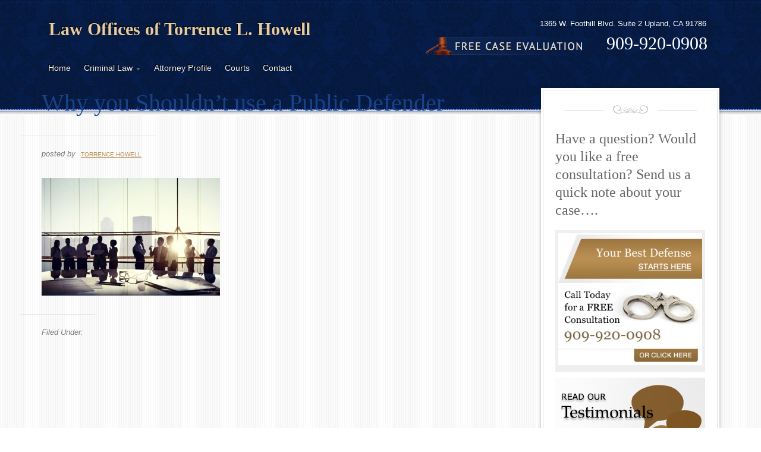

--- FILE ---
content_type: text/html; charset=UTF-8
request_url: https://www.bestiedefense.com/law-blog/2015/09/09/shouldnt-use-public-defender/why-you-shouldnt-public-defender/
body_size: 9669
content:
<!DOCTYPE html>
<html>
<head>
<meta http-equiv="Content-Type" content="text/html; charset=UTF-8" />
<title>Why you Shouldn’t use a Public Defender  - Law Offices of Torrence L. Howell</title><link rel="preload" data-rocket-preload as="image" href="https://www.bestiedefense.com/wp-content/themes/torrence-howell/images/bg-header2.jpg" fetchpriority="high">
<link rel="Shortcut Icon" href="https://www.bestiedefense.com/wp-content/themes/torrence-howell/images/favicon.ico" type="image/x-icon" />
<link data-minify="1" rel="stylesheet" href="https://www.bestiedefense.com/wp-content/cache/min/1/wp-content/themes/torrence-howell/style.css?ver=1727344631" type="text/css" media="screen" />
<meta name="viewport" content="width=device-width, initial-scale=1.0"/><meta name='robots' content='index, follow, max-image-preview:large, max-snippet:-1, max-video-preview:-1' />
	<style>img:is([sizes="auto" i], [sizes^="auto," i]) { contain-intrinsic-size: 3000px 1500px }</style>
	
	<!-- This site is optimized with the Yoast SEO plugin v23.8 - https://yoast.com/wordpress/plugins/seo/ -->
	<link rel="canonical" href="https://www.bestiedefense.com/law-blog/2015/09/09/shouldnt-use-public-defender/why-you-shouldnt-public-defender/" />
	<meta property="og:locale" content="en_US" />
	<meta property="og:type" content="article" />
	<meta property="og:title" content="Why you Shouldn’t use a Public Defender  - Law Offices of Torrence L. Howell" />
	<meta property="og:url" content="https://www.bestiedefense.com/law-blog/2015/09/09/shouldnt-use-public-defender/why-you-shouldnt-public-defender/" />
	<meta property="og:site_name" content="Law Offices of Torrence L. Howell" />
	<meta property="og:image" content="https://www.bestiedefense.com/law-blog/2015/09/09/shouldnt-use-public-defender/why-you-shouldnt-public-defender" />
	<meta property="og:image:width" content="1024" />
	<meta property="og:image:height" content="678" />
	<meta property="og:image:type" content="image/jpeg" />
	<script type="application/ld+json" class="yoast-schema-graph">{"@context":"https://schema.org","@graph":[{"@type":"WebPage","@id":"https://www.bestiedefense.com/law-blog/2015/09/09/shouldnt-use-public-defender/why-you-shouldnt-public-defender/","url":"https://www.bestiedefense.com/law-blog/2015/09/09/shouldnt-use-public-defender/why-you-shouldnt-public-defender/","name":"Why you Shouldn’t use a Public Defender - Law Offices of Torrence L. Howell","isPartOf":{"@id":"https://www.bestiedefense.com/#website"},"primaryImageOfPage":{"@id":"https://www.bestiedefense.com/law-blog/2015/09/09/shouldnt-use-public-defender/why-you-shouldnt-public-defender/#primaryimage"},"image":{"@id":"https://www.bestiedefense.com/law-blog/2015/09/09/shouldnt-use-public-defender/why-you-shouldnt-public-defender/#primaryimage"},"thumbnailUrl":"https://www.bestiedefense.com/wp-content/uploads/2015/09/why-you-shouldnt-public-defender.jpg","datePublished":"2015-09-10T05:18:51+00:00","dateModified":"2015-09-10T05:18:51+00:00","breadcrumb":{"@id":"https://www.bestiedefense.com/law-blog/2015/09/09/shouldnt-use-public-defender/why-you-shouldnt-public-defender/#breadcrumb"},"inLanguage":"en-US","potentialAction":[{"@type":"ReadAction","target":["https://www.bestiedefense.com/law-blog/2015/09/09/shouldnt-use-public-defender/why-you-shouldnt-public-defender/"]}]},{"@type":"ImageObject","inLanguage":"en-US","@id":"https://www.bestiedefense.com/law-blog/2015/09/09/shouldnt-use-public-defender/why-you-shouldnt-public-defender/#primaryimage","url":"https://www.bestiedefense.com/wp-content/uploads/2015/09/why-you-shouldnt-public-defender.jpg","contentUrl":"https://www.bestiedefense.com/wp-content/uploads/2015/09/why-you-shouldnt-public-defender.jpg","width":3867,"height":2564,"caption":"Why you Shouldn’t use a Public Defender"},{"@type":"BreadcrumbList","@id":"https://www.bestiedefense.com/law-blog/2015/09/09/shouldnt-use-public-defender/why-you-shouldnt-public-defender/#breadcrumb","itemListElement":[{"@type":"ListItem","position":1,"name":"Why you Shouldn’t use a Public Defender","item":"https://www.bestiedefense.com/law-blog/2015/09/09/shouldnt-use-public-defender/"},{"@type":"ListItem","position":2,"name":"Why you Shouldn’t use a Public Defender"}]},{"@type":"WebSite","@id":"https://www.bestiedefense.com/#website","url":"https://www.bestiedefense.com/","name":"Law Offices of Torrence L. Howell","description":"Family &amp; Business Attorney","potentialAction":[{"@type":"SearchAction","target":{"@type":"EntryPoint","urlTemplate":"https://www.bestiedefense.com/?s={search_term_string}"},"query-input":{"@type":"PropertyValueSpecification","valueRequired":true,"valueName":"search_term_string"}}],"inLanguage":"en-US"}]}</script>
	<!-- / Yoast SEO plugin. -->



<link rel="alternate" type="application/rss+xml" title="Law Offices of Torrence L. Howell &raquo; Feed" href="https://www.bestiedefense.com/feed/" />
<link rel="alternate" type="application/rss+xml" title="Law Offices of Torrence L. Howell &raquo; Comments Feed" href="https://www.bestiedefense.com/comments/feed/" />
<script type="text/javascript">
/* <![CDATA[ */
window._wpemojiSettings = {"baseUrl":"https:\/\/s.w.org\/images\/core\/emoji\/15.0.3\/72x72\/","ext":".png","svgUrl":"https:\/\/s.w.org\/images\/core\/emoji\/15.0.3\/svg\/","svgExt":".svg","source":{"concatemoji":"https:\/\/www.bestiedefense.com\/wp-includes\/js\/wp-emoji-release.min.js?ver=cf3cd986cefa5421ff37ae8603dd41fe"}};
/*! This file is auto-generated */
!function(i,n){var o,s,e;function c(e){try{var t={supportTests:e,timestamp:(new Date).valueOf()};sessionStorage.setItem(o,JSON.stringify(t))}catch(e){}}function p(e,t,n){e.clearRect(0,0,e.canvas.width,e.canvas.height),e.fillText(t,0,0);var t=new Uint32Array(e.getImageData(0,0,e.canvas.width,e.canvas.height).data),r=(e.clearRect(0,0,e.canvas.width,e.canvas.height),e.fillText(n,0,0),new Uint32Array(e.getImageData(0,0,e.canvas.width,e.canvas.height).data));return t.every(function(e,t){return e===r[t]})}function u(e,t,n){switch(t){case"flag":return n(e,"\ud83c\udff3\ufe0f\u200d\u26a7\ufe0f","\ud83c\udff3\ufe0f\u200b\u26a7\ufe0f")?!1:!n(e,"\ud83c\uddfa\ud83c\uddf3","\ud83c\uddfa\u200b\ud83c\uddf3")&&!n(e,"\ud83c\udff4\udb40\udc67\udb40\udc62\udb40\udc65\udb40\udc6e\udb40\udc67\udb40\udc7f","\ud83c\udff4\u200b\udb40\udc67\u200b\udb40\udc62\u200b\udb40\udc65\u200b\udb40\udc6e\u200b\udb40\udc67\u200b\udb40\udc7f");case"emoji":return!n(e,"\ud83d\udc26\u200d\u2b1b","\ud83d\udc26\u200b\u2b1b")}return!1}function f(e,t,n){var r="undefined"!=typeof WorkerGlobalScope&&self instanceof WorkerGlobalScope?new OffscreenCanvas(300,150):i.createElement("canvas"),a=r.getContext("2d",{willReadFrequently:!0}),o=(a.textBaseline="top",a.font="600 32px Arial",{});return e.forEach(function(e){o[e]=t(a,e,n)}),o}function t(e){var t=i.createElement("script");t.src=e,t.defer=!0,i.head.appendChild(t)}"undefined"!=typeof Promise&&(o="wpEmojiSettingsSupports",s=["flag","emoji"],n.supports={everything:!0,everythingExceptFlag:!0},e=new Promise(function(e){i.addEventListener("DOMContentLoaded",e,{once:!0})}),new Promise(function(t){var n=function(){try{var e=JSON.parse(sessionStorage.getItem(o));if("object"==typeof e&&"number"==typeof e.timestamp&&(new Date).valueOf()<e.timestamp+604800&&"object"==typeof e.supportTests)return e.supportTests}catch(e){}return null}();if(!n){if("undefined"!=typeof Worker&&"undefined"!=typeof OffscreenCanvas&&"undefined"!=typeof URL&&URL.createObjectURL&&"undefined"!=typeof Blob)try{var e="postMessage("+f.toString()+"("+[JSON.stringify(s),u.toString(),p.toString()].join(",")+"));",r=new Blob([e],{type:"text/javascript"}),a=new Worker(URL.createObjectURL(r),{name:"wpTestEmojiSupports"});return void(a.onmessage=function(e){c(n=e.data),a.terminate(),t(n)})}catch(e){}c(n=f(s,u,p))}t(n)}).then(function(e){for(var t in e)n.supports[t]=e[t],n.supports.everything=n.supports.everything&&n.supports[t],"flag"!==t&&(n.supports.everythingExceptFlag=n.supports.everythingExceptFlag&&n.supports[t]);n.supports.everythingExceptFlag=n.supports.everythingExceptFlag&&!n.supports.flag,n.DOMReady=!1,n.readyCallback=function(){n.DOMReady=!0}}).then(function(){return e}).then(function(){var e;n.supports.everything||(n.readyCallback(),(e=n.source||{}).concatemoji?t(e.concatemoji):e.wpemoji&&e.twemoji&&(t(e.twemoji),t(e.wpemoji)))}))}((window,document),window._wpemojiSettings);
/* ]]> */
</script>
<style id='wp-emoji-styles-inline-css' type='text/css'>

	img.wp-smiley, img.emoji {
		display: inline !important;
		border: none !important;
		box-shadow: none !important;
		height: 1em !important;
		width: 1em !important;
		margin: 0 0.07em !important;
		vertical-align: -0.1em !important;
		background: none !important;
		padding: 0 !important;
	}
</style>
<link rel='stylesheet' id='wp-block-library-css' href='https://www.bestiedefense.com/wp-includes/css/dist/block-library/style.min.css?ver=cf3cd986cefa5421ff37ae8603dd41fe' type='text/css' media='all' />
<link data-minify="1" rel='stylesheet' id='single-testimonial-block-css' href='https://www.bestiedefense.com/wp-content/cache/min/1/wp-content/plugins/easy-testimonials/blocks/single-testimonial/style.css?ver=1727344631' type='text/css' media='all' />
<link data-minify="1" rel='stylesheet' id='random-testimonial-block-css' href='https://www.bestiedefense.com/wp-content/cache/min/1/wp-content/plugins/easy-testimonials/blocks/random-testimonial/style.css?ver=1727344631' type='text/css' media='all' />
<link data-minify="1" rel='stylesheet' id='testimonials-list-block-css' href='https://www.bestiedefense.com/wp-content/cache/min/1/wp-content/plugins/easy-testimonials/blocks/testimonials-list/style.css?ver=1727344631' type='text/css' media='all' />
<link data-minify="1" rel='stylesheet' id='testimonials-cycle-block-css' href='https://www.bestiedefense.com/wp-content/cache/min/1/wp-content/plugins/easy-testimonials/blocks/testimonials-cycle/style.css?ver=1727344631' type='text/css' media='all' />
<link data-minify="1" rel='stylesheet' id='testimonials-grid-block-css' href='https://www.bestiedefense.com/wp-content/cache/min/1/wp-content/plugins/easy-testimonials/blocks/testimonials-grid/style.css?ver=1727344631' type='text/css' media='all' />
<style id='classic-theme-styles-inline-css' type='text/css'>
/*! This file is auto-generated */
.wp-block-button__link{color:#fff;background-color:#32373c;border-radius:9999px;box-shadow:none;text-decoration:none;padding:calc(.667em + 2px) calc(1.333em + 2px);font-size:1.125em}.wp-block-file__button{background:#32373c;color:#fff;text-decoration:none}
</style>
<style id='global-styles-inline-css' type='text/css'>
:root{--wp--preset--aspect-ratio--square: 1;--wp--preset--aspect-ratio--4-3: 4/3;--wp--preset--aspect-ratio--3-4: 3/4;--wp--preset--aspect-ratio--3-2: 3/2;--wp--preset--aspect-ratio--2-3: 2/3;--wp--preset--aspect-ratio--16-9: 16/9;--wp--preset--aspect-ratio--9-16: 9/16;--wp--preset--color--black: #000000;--wp--preset--color--cyan-bluish-gray: #abb8c3;--wp--preset--color--white: #ffffff;--wp--preset--color--pale-pink: #f78da7;--wp--preset--color--vivid-red: #cf2e2e;--wp--preset--color--luminous-vivid-orange: #ff6900;--wp--preset--color--luminous-vivid-amber: #fcb900;--wp--preset--color--light-green-cyan: #7bdcb5;--wp--preset--color--vivid-green-cyan: #00d084;--wp--preset--color--pale-cyan-blue: #8ed1fc;--wp--preset--color--vivid-cyan-blue: #0693e3;--wp--preset--color--vivid-purple: #9b51e0;--wp--preset--gradient--vivid-cyan-blue-to-vivid-purple: linear-gradient(135deg,rgba(6,147,227,1) 0%,rgb(155,81,224) 100%);--wp--preset--gradient--light-green-cyan-to-vivid-green-cyan: linear-gradient(135deg,rgb(122,220,180) 0%,rgb(0,208,130) 100%);--wp--preset--gradient--luminous-vivid-amber-to-luminous-vivid-orange: linear-gradient(135deg,rgba(252,185,0,1) 0%,rgba(255,105,0,1) 100%);--wp--preset--gradient--luminous-vivid-orange-to-vivid-red: linear-gradient(135deg,rgba(255,105,0,1) 0%,rgb(207,46,46) 100%);--wp--preset--gradient--very-light-gray-to-cyan-bluish-gray: linear-gradient(135deg,rgb(238,238,238) 0%,rgb(169,184,195) 100%);--wp--preset--gradient--cool-to-warm-spectrum: linear-gradient(135deg,rgb(74,234,220) 0%,rgb(151,120,209) 20%,rgb(207,42,186) 40%,rgb(238,44,130) 60%,rgb(251,105,98) 80%,rgb(254,248,76) 100%);--wp--preset--gradient--blush-light-purple: linear-gradient(135deg,rgb(255,206,236) 0%,rgb(152,150,240) 100%);--wp--preset--gradient--blush-bordeaux: linear-gradient(135deg,rgb(254,205,165) 0%,rgb(254,45,45) 50%,rgb(107,0,62) 100%);--wp--preset--gradient--luminous-dusk: linear-gradient(135deg,rgb(255,203,112) 0%,rgb(199,81,192) 50%,rgb(65,88,208) 100%);--wp--preset--gradient--pale-ocean: linear-gradient(135deg,rgb(255,245,203) 0%,rgb(182,227,212) 50%,rgb(51,167,181) 100%);--wp--preset--gradient--electric-grass: linear-gradient(135deg,rgb(202,248,128) 0%,rgb(113,206,126) 100%);--wp--preset--gradient--midnight: linear-gradient(135deg,rgb(2,3,129) 0%,rgb(40,116,252) 100%);--wp--preset--font-size--small: 13px;--wp--preset--font-size--medium: 20px;--wp--preset--font-size--large: 36px;--wp--preset--font-size--x-large: 42px;--wp--preset--spacing--20: 0.44rem;--wp--preset--spacing--30: 0.67rem;--wp--preset--spacing--40: 1rem;--wp--preset--spacing--50: 1.5rem;--wp--preset--spacing--60: 2.25rem;--wp--preset--spacing--70: 3.38rem;--wp--preset--spacing--80: 5.06rem;--wp--preset--shadow--natural: 6px 6px 9px rgba(0, 0, 0, 0.2);--wp--preset--shadow--deep: 12px 12px 50px rgba(0, 0, 0, 0.4);--wp--preset--shadow--sharp: 6px 6px 0px rgba(0, 0, 0, 0.2);--wp--preset--shadow--outlined: 6px 6px 0px -3px rgba(255, 255, 255, 1), 6px 6px rgba(0, 0, 0, 1);--wp--preset--shadow--crisp: 6px 6px 0px rgba(0, 0, 0, 1);}:where(.is-layout-flex){gap: 0.5em;}:where(.is-layout-grid){gap: 0.5em;}body .is-layout-flex{display: flex;}.is-layout-flex{flex-wrap: wrap;align-items: center;}.is-layout-flex > :is(*, div){margin: 0;}body .is-layout-grid{display: grid;}.is-layout-grid > :is(*, div){margin: 0;}:where(.wp-block-columns.is-layout-flex){gap: 2em;}:where(.wp-block-columns.is-layout-grid){gap: 2em;}:where(.wp-block-post-template.is-layout-flex){gap: 1.25em;}:where(.wp-block-post-template.is-layout-grid){gap: 1.25em;}.has-black-color{color: var(--wp--preset--color--black) !important;}.has-cyan-bluish-gray-color{color: var(--wp--preset--color--cyan-bluish-gray) !important;}.has-white-color{color: var(--wp--preset--color--white) !important;}.has-pale-pink-color{color: var(--wp--preset--color--pale-pink) !important;}.has-vivid-red-color{color: var(--wp--preset--color--vivid-red) !important;}.has-luminous-vivid-orange-color{color: var(--wp--preset--color--luminous-vivid-orange) !important;}.has-luminous-vivid-amber-color{color: var(--wp--preset--color--luminous-vivid-amber) !important;}.has-light-green-cyan-color{color: var(--wp--preset--color--light-green-cyan) !important;}.has-vivid-green-cyan-color{color: var(--wp--preset--color--vivid-green-cyan) !important;}.has-pale-cyan-blue-color{color: var(--wp--preset--color--pale-cyan-blue) !important;}.has-vivid-cyan-blue-color{color: var(--wp--preset--color--vivid-cyan-blue) !important;}.has-vivid-purple-color{color: var(--wp--preset--color--vivid-purple) !important;}.has-black-background-color{background-color: var(--wp--preset--color--black) !important;}.has-cyan-bluish-gray-background-color{background-color: var(--wp--preset--color--cyan-bluish-gray) !important;}.has-white-background-color{background-color: var(--wp--preset--color--white) !important;}.has-pale-pink-background-color{background-color: var(--wp--preset--color--pale-pink) !important;}.has-vivid-red-background-color{background-color: var(--wp--preset--color--vivid-red) !important;}.has-luminous-vivid-orange-background-color{background-color: var(--wp--preset--color--luminous-vivid-orange) !important;}.has-luminous-vivid-amber-background-color{background-color: var(--wp--preset--color--luminous-vivid-amber) !important;}.has-light-green-cyan-background-color{background-color: var(--wp--preset--color--light-green-cyan) !important;}.has-vivid-green-cyan-background-color{background-color: var(--wp--preset--color--vivid-green-cyan) !important;}.has-pale-cyan-blue-background-color{background-color: var(--wp--preset--color--pale-cyan-blue) !important;}.has-vivid-cyan-blue-background-color{background-color: var(--wp--preset--color--vivid-cyan-blue) !important;}.has-vivid-purple-background-color{background-color: var(--wp--preset--color--vivid-purple) !important;}.has-black-border-color{border-color: var(--wp--preset--color--black) !important;}.has-cyan-bluish-gray-border-color{border-color: var(--wp--preset--color--cyan-bluish-gray) !important;}.has-white-border-color{border-color: var(--wp--preset--color--white) !important;}.has-pale-pink-border-color{border-color: var(--wp--preset--color--pale-pink) !important;}.has-vivid-red-border-color{border-color: var(--wp--preset--color--vivid-red) !important;}.has-luminous-vivid-orange-border-color{border-color: var(--wp--preset--color--luminous-vivid-orange) !important;}.has-luminous-vivid-amber-border-color{border-color: var(--wp--preset--color--luminous-vivid-amber) !important;}.has-light-green-cyan-border-color{border-color: var(--wp--preset--color--light-green-cyan) !important;}.has-vivid-green-cyan-border-color{border-color: var(--wp--preset--color--vivid-green-cyan) !important;}.has-pale-cyan-blue-border-color{border-color: var(--wp--preset--color--pale-cyan-blue) !important;}.has-vivid-cyan-blue-border-color{border-color: var(--wp--preset--color--vivid-cyan-blue) !important;}.has-vivid-purple-border-color{border-color: var(--wp--preset--color--vivid-purple) !important;}.has-vivid-cyan-blue-to-vivid-purple-gradient-background{background: var(--wp--preset--gradient--vivid-cyan-blue-to-vivid-purple) !important;}.has-light-green-cyan-to-vivid-green-cyan-gradient-background{background: var(--wp--preset--gradient--light-green-cyan-to-vivid-green-cyan) !important;}.has-luminous-vivid-amber-to-luminous-vivid-orange-gradient-background{background: var(--wp--preset--gradient--luminous-vivid-amber-to-luminous-vivid-orange) !important;}.has-luminous-vivid-orange-to-vivid-red-gradient-background{background: var(--wp--preset--gradient--luminous-vivid-orange-to-vivid-red) !important;}.has-very-light-gray-to-cyan-bluish-gray-gradient-background{background: var(--wp--preset--gradient--very-light-gray-to-cyan-bluish-gray) !important;}.has-cool-to-warm-spectrum-gradient-background{background: var(--wp--preset--gradient--cool-to-warm-spectrum) !important;}.has-blush-light-purple-gradient-background{background: var(--wp--preset--gradient--blush-light-purple) !important;}.has-blush-bordeaux-gradient-background{background: var(--wp--preset--gradient--blush-bordeaux) !important;}.has-luminous-dusk-gradient-background{background: var(--wp--preset--gradient--luminous-dusk) !important;}.has-pale-ocean-gradient-background{background: var(--wp--preset--gradient--pale-ocean) !important;}.has-electric-grass-gradient-background{background: var(--wp--preset--gradient--electric-grass) !important;}.has-midnight-gradient-background{background: var(--wp--preset--gradient--midnight) !important;}.has-small-font-size{font-size: var(--wp--preset--font-size--small) !important;}.has-medium-font-size{font-size: var(--wp--preset--font-size--medium) !important;}.has-large-font-size{font-size: var(--wp--preset--font-size--large) !important;}.has-x-large-font-size{font-size: var(--wp--preset--font-size--x-large) !important;}
:where(.wp-block-post-template.is-layout-flex){gap: 1.25em;}:where(.wp-block-post-template.is-layout-grid){gap: 1.25em;}
:where(.wp-block-columns.is-layout-flex){gap: 2em;}:where(.wp-block-columns.is-layout-grid){gap: 2em;}
:root :where(.wp-block-pullquote){font-size: 1.5em;line-height: 1.6;}
</style>
<link data-minify="1" rel='stylesheet' id='easy_testimonial_style-css' href='https://www.bestiedefense.com/wp-content/cache/min/1/wp-content/plugins/easy-testimonials/include/assets/css/style.css?ver=1727344631' type='text/css' media='all' />
<link data-minify="1" rel='stylesheet' id='hamburger.css-css' href='https://www.bestiedefense.com/wp-content/cache/min/1/wp-content/plugins/wp-responsive-menu/assets/css/wpr-hamburger.css?ver=1727344631' type='text/css' media='all' />
<link data-minify="1" rel='stylesheet' id='wprmenu.css-css' href='https://www.bestiedefense.com/wp-content/cache/min/1/wp-content/plugins/wp-responsive-menu/assets/css/wprmenu.css?ver=1727344631' type='text/css' media='all' />
<style id='wprmenu.css-inline-css' type='text/css'>
@media only screen and ( max-width: 768px ) {html body div.wprm-wrapper {overflow: scroll;}#wprmenu_bar {background-image: url();background-size:;background-repeat: ;}#wprmenu_bar {background-color: #95733f;}html body div#mg-wprm-wrap .wpr_submit .icon.icon-search {color: ;}#wprmenu_bar .menu_title,#wprmenu_bar .wprmenu_icon_menu,#wprmenu_bar .menu_title a {color: #ffffff;}#wprmenu_bar .menu_title a {font-size: px;font-weight: ;}#mg-wprm-wrap li.menu-item a {font-size: px;text-transform: ;font-weight: ;}#mg-wprm-wrap li.menu-item-has-children ul.sub-menu a {font-size: px;text-transform: ;font-weight: ;}#mg-wprm-wrap li.current-menu-item > a {background: ;}#mg-wprm-wrap li.current-menu-item > a,#mg-wprm-wrap li.current-menu-item span.wprmenu_icon{color:!important;}#mg-wprm-wrap {background-color: #95733f;}.cbp-spmenu-push-toright,.cbp-spmenu-push-toright .mm-slideout {left: 100% ;}.cbp-spmenu-push-toleft {left: -100% ;}#mg-wprm-wrap.cbp-spmenu-right,#mg-wprm-wrap.cbp-spmenu-left,#mg-wprm-wrap.cbp-spmenu-right.custom,#mg-wprm-wrap.cbp-spmenu-left.custom,.cbp-spmenu-vertical {width: 100%;max-width: px;}#mg-wprm-wrap ul#wprmenu_menu_ul li.menu-item a,div#mg-wprm-wrap ul li span.wprmenu_icon {color: #ffffff;}#mg-wprm-wrap ul#wprmenu_menu_ul li.menu-item:valid ~ a{color: ;}#mg-wprm-wrap ul#wprmenu_menu_ul li.menu-item a:hover {background: ;color: #606060 !important;}div#mg-wprm-wrap ul>li:hover>span.wprmenu_icon {color: #606060 !important;}.wprmenu_bar .hamburger-inner,.wprmenu_bar .hamburger-inner::before,.wprmenu_bar .hamburger-inner::after {background: #FFFFFF;}.wprmenu_bar .hamburger:hover .hamburger-inner,.wprmenu_bar .hamburger:hover .hamburger-inner::before,.wprmenu_bar .hamburger:hover .hamburger-inner::after {background: ;}div.wprmenu_bar div.hamburger{padding-right: 6px !important;}#wprmenu_menu.left {width:100%;left: -100%;right: auto;}#wprmenu_menu.right {width:100%;right: -100%;left: auto;}.wprmenu_bar .hamburger {float: left;}.wprmenu_bar #custom_menu_icon.hamburger {top: px;left: px;float: left !important;background-color: ;}#nav{ display: none !important; }.wpr_custom_menu #custom_menu_icon {display: block;}html { padding-top: 42px !important; }#wprmenu_bar,#mg-wprm-wrap { display: block; }div#wpadminbar { position: fixed; }}
</style>
<link data-minify="1" rel='stylesheet' id='wpr_icons-css' href='https://www.bestiedefense.com/wp-content/cache/min/1/wp-content/plugins/wp-responsive-menu/inc/assets/icons/wpr-icons.css?ver=1727344631' type='text/css' media='all' />
<script type="text/javascript" src="https://www.bestiedefense.com/wp-includes/js/jquery/jquery.min.js?ver=3.7.1" id="jquery-core-js"></script>
<script type="text/javascript" src="https://www.bestiedefense.com/wp-includes/js/jquery/jquery-migrate.min.js?ver=3.4.1" id="jquery-migrate-js"></script>
<script data-minify="1" type="text/javascript" src="https://www.bestiedefense.com/wp-content/cache/min/1/wp-content/plugins/jquery-vertical-accordion-menu/js/jquery.hoverIntent.minified.js?ver=1727344631" id="jqueryhoverintent-js"></script>
<script data-minify="1" type="text/javascript" src="https://www.bestiedefense.com/wp-content/cache/min/1/wp-content/plugins/jquery-vertical-accordion-menu/js/jquery.cookie.js?ver=1727344631" id="jquerycookie-js"></script>
<script data-minify="1" type="text/javascript" src="https://www.bestiedefense.com/wp-content/cache/min/1/wp-content/plugins/jquery-vertical-accordion-menu/js/jquery.dcjqaccordion.2.9.js?ver=1727344631" id="dcjqaccordion-js"></script>
<script type="text/javascript" src="https://www.bestiedefense.com/wp-content/plugins/smart-slideshow-widget/js/jquery-ui.min.js?ver=cf3cd986cefa5421ff37ae8603dd41fe" id="jQuery-UI-Effects-js"></script>
<script data-minify="1" type="text/javascript" src="https://www.bestiedefense.com/wp-content/cache/min/1/wp-content/plugins/smart-slideshow-widget/js/smart-slideshow-widget.js?ver=1727344631" id="SSW-js"></script>
<script data-minify="1" type="text/javascript" src="https://www.bestiedefense.com/wp-content/cache/min/1/wp-content/plugins/wp-responsive-menu/assets/js/modernizr.custom.js?ver=1727344631" id="modernizr-js"></script>
<script data-minify="1" type="text/javascript" src="https://www.bestiedefense.com/wp-content/cache/min/1/wp-content/plugins/wp-responsive-menu/assets/js/touchSwipe.js?ver=1727344631" id="touchSwipe-js"></script>
<script type="text/javascript" id="wprmenu.js-js-extra">
/* <![CDATA[ */
var wprmenu = {"zooming":"yes","from_width":"768","push_width":"","menu_width":"100","parent_click":"","swipe":"no","enable_overlay":"","wprmenuDemoId":""};
/* ]]> */
</script>
<script data-minify="1" type="text/javascript" src="https://www.bestiedefense.com/wp-content/cache/min/1/wp-content/plugins/wp-responsive-menu/assets/js/wprmenu.js?ver=1727344631" id="wprmenu.js-js"></script>
<script type="text/javascript" id="easy-testimonials-reveal-js-extra">
/* <![CDATA[ */
var easy_testimonials_reveal = {"show_less_text":"Show Less"};
/* ]]> */
</script>
<script data-minify="1" type="text/javascript" src="https://www.bestiedefense.com/wp-content/cache/min/1/wp-content/plugins/easy-testimonials/include/assets/js/easy-testimonials-reveal.js?ver=1727344631" id="easy-testimonials-reveal-js"></script>
<link rel="https://api.w.org/" href="https://www.bestiedefense.com/wp-json/" /><link rel="alternate" title="JSON" type="application/json" href="https://www.bestiedefense.com/wp-json/wp/v2/media/2388" /><link rel="alternate" title="oEmbed (JSON)" type="application/json+oembed" href="https://www.bestiedefense.com/wp-json/oembed/1.0/embed?url=https%3A%2F%2Fwww.bestiedefense.com%2Flaw-blog%2F2015%2F09%2F09%2Fshouldnt-use-public-defender%2Fwhy-you-shouldnt-public-defender%2F" />
<link rel="alternate" title="oEmbed (XML)" type="text/xml+oembed" href="https://www.bestiedefense.com/wp-json/oembed/1.0/embed?url=https%3A%2F%2Fwww.bestiedefense.com%2Flaw-blog%2F2015%2F09%2F09%2Fshouldnt-use-public-defender%2Fwhy-you-shouldnt-public-defender%2F&#038;format=xml" />
<style type="text/css" media="screen"></style><style type="text/css" media="screen">@media (max-width: 728px) {}</style><style type="text/css" media="screen">@media (max-width: 320px) {}</style><link data-minify="1" rel="stylesheet" type="text/css" href="https://www.bestiedefense.com/wp-content/cache/min/1/wp-content/plugins/smart-slideshow-widget/css/smart-slideshow-widget.css?ver=1727344631" media="screen" />
<script type="text/javascript">var blogUrl = 'https://www.bestiedefense.com'</script>
<script type="text/javascript"> var _gaq = _gaq || []; _gaq.push(['_setAccount', 'UA-32095663-2']); _gaq.push(['_trackPageview']); (function() { var ga = document.createElement('script'); ga.type = 'text/javascript'; ga.async = true; ga.src = ('https:' == document.location.protocol ? 'https://ssl' : 'http://www') + '.google-analytics.com/ga.js'; var s = document.getElementsByTagName('script')[0]; s.parentNode.insertBefore(ga, s); })(); </script>
<link rel="apple-touch-icon" href="https://www.bestiedefense.com/wp-content/themes/genesis/images/apple-icon.png"/>
<noscript><style id="rocket-lazyload-nojs-css">.rll-youtube-player, [data-lazy-src]{display:none !important;}</style></noscript>
<meta name="generator" content="WP Rocket 3.17.2.1" data-wpr-features="wpr_minify_js wpr_lazyload_images wpr_lazyload_iframes wpr_oci wpr_minify_css wpr_desktop" /></head>

<body data-rsssl=1 class="attachment attachment-template-default single single-attachment postid-2388 attachmentid-2388 attachment-jpeg nolayout primary-nav">


<div  id="wrap">

<div  id="header"><div  class="wrap"><div id="title-area"><p id="title"><a href="https://www.bestiedefense.com/" title="Law Offices of Torrence L. Howell">Law Offices of Torrence L. Howell</a></p><p id="description">Family &amp; Business Attorney</p></div><!-- end #title-area --><div class="widget-area"><div id="text-3" class="widget widget_text"><div class="widget-wrap">			<div class="textwidget"><div class="add_new"  style="color: #fff;margin-right: 22px;">1365 W. Foothill Blvd. Suite 2 Upland, CA 91786</div>
<div id="free-case-eval-no">
<h2 style="text-align: center; "><span><span class="wsm_phone">909-920-0908</span></span></h2>
<a href="https://www.bestiedefense.com/contact-us/"><img src="https://www.bestiedefense.com/wp-content/uploads/2015/03/free-case-evaluation-icon-graphic.png" style="float: left;position: absolute;left: -10px;top: 25px;" alt="Free Case Evaluation" class="evalution"></a>
</div></div>
		</div></div>
</div><!-- end .widget-area --></div><!-- end .wrap --></div><!--end #header--><div id="nav"><div  class="wrap"><ul id="menu-main-menu" class="menu menu-primary superfish"><li id="menu-item-30" class="menu-item menu-item-type-post_type menu-item-object-page menu-item-home menu-item-30"><a href="https://www.bestiedefense.com/">Home</a></li>
<li id="menu-item-1280" class="menu-item menu-item-type-post_type menu-item-object-page menu-item-has-children menu-item-1280"><a href="https://www.bestiedefense.com/criminal-law/">Criminal Law</a>
<ul class="sub-menu">
	<li id="menu-item-2156" class="menu-item menu-item-type-post_type menu-item-object-page menu-item-2156"><a href="https://www.bestiedefense.com/criminal-law/assault-battery/">Assault &#038; Battery</a></li>
	<li id="menu-item-2157" class="menu-item menu-item-type-post_type menu-item-object-page menu-item-2157"><a href="https://www.bestiedefense.com/criminal-law/burglary/">Burglary</a></li>
	<li id="menu-item-2158" class="menu-item menu-item-type-post_type menu-item-object-page menu-item-2158"><a href="https://www.bestiedefense.com/criminal-law/child-abuse/">Child Abuse</a></li>
	<li id="menu-item-2159" class="menu-item menu-item-type-post_type menu-item-object-page menu-item-2159"><a href="https://www.bestiedefense.com/criminal-law/drug-charges/">Drug Charges</a></li>
	<li id="menu-item-2160" class="menu-item menu-item-type-post_type menu-item-object-page menu-item-2160"><a href="https://www.bestiedefense.com/criminal-law/dui/">DUI Defense</a></li>
	<li id="menu-item-2161" class="menu-item menu-item-type-post_type menu-item-object-page menu-item-2161"><a href="https://www.bestiedefense.com/criminal-law/elder-abuse/">Elder Abuse</a></li>
	<li id="menu-item-2162" class="menu-item menu-item-type-post_type menu-item-object-page menu-item-2162"><a href="https://www.bestiedefense.com/criminal-law/embezzlement/">Embezzlement</a></li>
	<li id="menu-item-2163" class="menu-item menu-item-type-post_type menu-item-object-page menu-item-2163"><a href="https://www.bestiedefense.com/criminal-law/expungement/">Expungement</a></li>
	<li id="menu-item-2164" class="menu-item menu-item-type-post_type menu-item-object-page menu-item-2164"><a href="https://www.bestiedefense.com/criminal-law/forgery/">Forgery</a></li>
	<li id="menu-item-2165" class="menu-item menu-item-type-post_type menu-item-object-page menu-item-2165"><a href="https://www.bestiedefense.com/criminal-law/fraud/">Fraud</a></li>
	<li id="menu-item-2166" class="menu-item menu-item-type-post_type menu-item-object-page menu-item-2166"><a href="https://www.bestiedefense.com/criminal-law/guns-weapons/">Guns &#038; Weapons</a></li>
	<li id="menu-item-2167" class="menu-item menu-item-type-post_type menu-item-object-page menu-item-2167"><a href="https://www.bestiedefense.com/criminal-law/juvenile-crime/">Juvenile Crime</a></li>
	<li id="menu-item-2169" class="menu-item menu-item-type-post_type menu-item-object-page menu-item-2169"><a href="https://www.bestiedefense.com/criminal-law/sexual-assault/">Sexual Assault</a></li>
	<li id="menu-item-2170" class="menu-item menu-item-type-post_type menu-item-object-page menu-item-2170"><a href="https://www.bestiedefense.com/criminal-law/stalking/">Stalking</a></li>
	<li id="menu-item-2171" class="menu-item menu-item-type-post_type menu-item-object-page menu-item-2171"><a href="https://www.bestiedefense.com/criminal-law/vehicular-manslaughter/">Vehicular Manslaughter</a></li>
</ul>
</li>
<li id="menu-item-34" class="menu-item menu-item-type-post_type menu-item-object-page menu-item-34"><a href="https://www.bestiedefense.com/attorney-profile/">Attorney Profile</a></li>
<li id="menu-item-35" class="menu-item menu-item-type-post_type menu-item-object-page menu-item-35"><a href="https://www.bestiedefense.com/courts-links/" title="Courts &#038; Links">Courts</a></li>
<li id="menu-item-33" class="menu-item menu-item-type-post_type menu-item-object-page menu-item-33"><a href="https://www.bestiedefense.com/contact-us/" title="Contact Us">Contact</a></li>
</ul></div><!-- end .wrap --></div><div  id="inner">	<div  id="content-sidebar-wrap">
				<div id="content" class="hfeed">
				<div class="post-2388 attachment type-attachment status-inherit hentry">

			<div  class="wrap">
	<div class="left-corner"></div>
	<div class="right-corner"></div>
	<a href="https://www.bestiedefense.com/law-blog/2015/09/09/shouldnt-use-public-defender/why-you-shouldnt-public-defender/" rel="bookmark" class="post-photo"><div class="post-date"><em><span class="date published time" title="2015-09-10T05:18:51+00:00">10</span> </em><span class="date published time" title="2015-09-10T05:18:51+00:00">September 2015</span> </div><img src="data:image/svg+xml,%3Csvg%20xmlns='http://www.w3.org/2000/svg'%20viewBox='0%200%200%200'%3E%3C/svg%3E" alt="Why you Shouldn’t use a Public Defender" data-lazy-src="https://www.bestiedefense.com/wp-content/uploads/2015/09/why-you-shouldnt-public-defender-730x285.jpg" /><noscript><img src="https://www.bestiedefense.com/wp-content/uploads/2015/09/why-you-shouldnt-public-defender-730x285.jpg" alt="Why you Shouldn’t use a Public Defender" /></noscript></a>		<h1 class="entry-title">Why you Shouldn’t use a Public Defender</h1>
		
		<div class="post-info">posted by <span class="author vcard"><span class="fn"><a href="https://www.bestiedefense.com/law-blog/author/website-admin/" class="fn n" title="Torrence Howell" rel="author">Torrence Howell</a></span></span>  </div>		<div class="entry-content">
			<p class="attachment"><a href='https://www.bestiedefense.com/wp-content/uploads/2015/09/why-you-shouldnt-public-defender.jpg'><img decoding="async" width="300" height="198" src="https://www.bestiedefense.com/wp-content/uploads/2015/09/why-you-shouldnt-public-defender-300x198.jpg" class="attachment-medium size-medium" alt="Why you Shouldn’t use a Public Defender" srcset="https://www.bestiedefense.com/wp-content/uploads/2015/09/why-you-shouldnt-public-defender-300x198.jpg 300w, https://www.bestiedefense.com/wp-content/uploads/2015/09/why-you-shouldnt-public-defender-1024x678.jpg 1024w" sizes="(max-width: 300px) 100vw, 300px" /></a></p>
		</div><!-- end .entry-content -->
		<div class="social">
                                <span class="st_facebook_large" st_url="https://www.bestiedefense.com/law-blog/2015/09/09/shouldnt-use-public-defender/why-you-shouldnt-public-defender/" st_title="Why you Shouldn’t use a Public Defender" st_image=""></span>
                                <span class="st_twitter_large" st_url="https://www.bestiedefense.com/law-blog/2015/09/09/shouldnt-use-public-defender/why-you-shouldnt-public-defender/" st_title="Why you Shouldn’t use a Public Defender" st_image=""></span>
                                <span class="st_linkedin_large" st_url="https://www.bestiedefense.com/law-blog/2015/09/09/shouldnt-use-public-defender/why-you-shouldnt-public-defender/" st_title="Why you Shouldn’t use a Public Defender" st_image=""></span>
                                <span class="st_email_large" st_url="https://www.bestiedefense.com/law-blog/2015/09/09/shouldnt-use-public-defender/why-you-shouldnt-public-defender/" st_title="Why you Shouldn’t use a Public Defender" st_image=""></span>
                                <span class="st_sharethis_large" st_url="https://www.bestiedefense.com/law-blog/2015/09/09/shouldnt-use-public-defender/why-you-shouldnt-public-defender/" st_title="Why you Shouldn’t use a Public Defender" st_image=""></span>
                                <span class="st_plusone_large" st_url="https://www.bestiedefense.com/law-blog/2015/09/09/shouldnt-use-public-defender/why-you-shouldnt-public-defender/" st_title="Why you Shouldn’t use a Public Defender" st_image=""></span>
                                <span class="st_fblike_large" st_url="https://www.bestiedefense.com/law-blog/2015/09/09/shouldnt-use-public-defender/why-you-shouldnt-public-defender/" st_title="Why you Shouldn’t use a Public Defender" st_image=""></span>
                            </div>
                            <div class="post-meta"><span class="categories">Filed Under: </span>  </div>	</div>
	
	</div><!-- end .postclass -->
			</div><!-- end #content -->
		<div id="sidebar" class="sidebar widget-area">
<div id="text-6" class="widget widget_text"><div class="widget-wrap"><h4 class="widgettitle">Have a question? Would you like a free consultation? Send us a quick note about your case&#8230;.</h4>
			<div class="textwidget"><!--<a style="display:block; font-weight:bold; background-color:#efefef; text-align:center; padding: 5px;" href="https://www.bestiedefense.com/contact-us/" title="Contact Us">Contact Us Today</a> --><br/>
<a style="display:block; font-weight:bold; background-color:#efefef; text-align:center; padding: 5px;" href="https://www.bestiedefense.com/contact-us/" title="Contact Us">
<img src="https://www.bestiedefense.com/wp-content/uploads/2013/09/contact-us-graphic.jpg" alt="Contact Us" />
</a>
<a href="https://www.bestiedefense.com/testimonials" title="Testimonials">
<img class="top-space" src="https://www.bestiedefense.com/wp-content/uploads/2015/09/Read-our-testimonials.png" alt="Testimonials" />
</a></div>
		</div></div>
<div id="text-7" class="widget widget_text"><div class="widget-wrap">			<div class="textwidget"><div class='wsm_form'><script type='text/javascript' src='https://www.formstack.com/forms/js.php?1966897-hexEZ9CUyb-v3'></script><noscript><a href='http://www.formstack.com/forms/?1966897-hexEZ9CUyb' title='Online Contact Form'>Online Contact Form</a></noscript></div>
<a href="http://www.torrencelhowelllaw.com/"><img src="https://www.bestiedefense.com/wp-content/uploads/2015/03/family-business-law.png"  alt="Family Law &amp; Business Law" /></a>
</div>
		</div></div>
</div>
	</div><!-- end #content-sidebar-wrap -->
	<div  id="sidebar-alt" class="sidebar widget-area">
<div class="widget widget_text"><div class="widget-wrap"><h4 class="widgettitle">Secondary Sidebar Widget Area</h4><div class="textwidget"><p>This is the Secondary Sidebar Widget Area. You can add content to this area by visiting your <a href="https://www.bestiedefense.com/wp-admin/widgets.php">Widgets Panel</a> and adding new widgets to this area.</p></div></div></div></div>
</div><!-- end #inner --><div  id="footer-widgets" class="footer-widgets"><div class="wrap"><div class="footer-widgets-1 widget-area">
		<div id="recent-posts-4" class="widget widget_recent_entries"><div class="widget-wrap">
		<h4 class="widgettitle">Recent Blog Posts</h4>

		<ul>
											<li>
					<a href="https://www.bestiedefense.com/law-blog/2019/07/18/discover-the-three-factors-that-affect-if-drug-charges-are-felony-or-misdemeanor-charges/">Discover the Three Factors That Affect if Drug Charges are Felony or Misdemeanor Charges</a>
									</li>
											<li>
					<a href="https://www.bestiedefense.com/law-blog/2019/06/13/is-california-a-stand-your-ground-state-get-answers-to-this-and-other-questions/">Is California a Stand Your Ground State? Get Answers to This and Other Questions</a>
									</li>
											<li>
					<a href="https://www.bestiedefense.com/law-blog/2019/05/15/get-answers-frequently-asked-questions-scram-bracelets-california/">Get Answers to Your Frequently Asked Questions About SCRAM Bracelets in California</a>
									</li>
					</ul>

		</div></div>
</div><div class="footer-widgets-2 widget-area"><div id="text-5" class="widget widget_text"><div class="widget-wrap"><h4 class="widgettitle">Location</h4>
			<div class="textwidget"><p>1365 W. Foothill Blvd. Suite 2<br />
Upland, CA 91786</p>
<p><a href="http://goo.gl/maps/aoqf" title="Get Directions">Get Directions To Our Office</a></p>
</div>
		</div></div>
</div><div class="footer-widgets-3 widget-area"><div id="text-4" class="widget widget_text"><div class="widget-wrap"><h4 class="widgettitle">Quick Contact</h4>
			<div class="textwidget"><p>Phone: <span class="wsm_phone">909-920-0908</span><br />
Fax: <span class="wsm_phone2">909-920-9069</span></p>
<p><span class='wsm_email'><a href='mailto:&#116;&#111;&#114;&#114;&#101;&#110;&#99;&#101;&#64;&#116;&#111;&#114;&#114;&#101;&#110;&#99;&#101;&#108;&#104;&#111;&#119;&#101;&#108;&#108;&#108;&#97;&#119;&#46;&#99;&#111;&#109;' title='Email Us'>&#116;&#111;&#114;&#114;&#101;&#110;&#99;&#101;&#64;&#116;&#111;&#114;&#114;&#101;&#110;&#99;&#101;&#108;&#104;&#111;&#119;&#101;&#108;&#108;&#108;&#97;&#119;&#46;&#99;&#111;&#109;</a></span></p>
</div>
		</div></div>
</div></div><!-- end .wrap --></div><div  id="footer" class="footer"><div class="wrap">    <p>&copy; Copyright 2026 <a href="/">Law Offices of Torrence L. Howell</a> &middot; All Rights Reserved &middot; <a href="https://www.bestiedefense.com/privacy-policy/" title="Privacy Policy">Privacy Policy</a> &middot; Site by <a href="https://www.webstractmarketing.com/" title="Website Design Los Angeles CA">Webstract Marketing</a></p>
<div style="display:none;" class="vcard">
 <a class="url fn n" href="https://www.bestiedefense.com">  <span class="given-name"></span>
  <span class="additional-name"></span>
  <span class="family-name"></span>
</a>
 <div class="org">Torrence Howell Law Offices</div>
 <div class="adr">
  <div class="street-address">1365 W. Foothill Blvd. Suite 2 </div>
  <span class="locality">Upland</span>
, 
  <span class="region">CA</span>
, 
  <span class="postal-code">91786</span>

 </div>
 <div class="tel">909-920-0908</div></div>




    </div><!-- end .wrap --></div><!-- end #footer -->
</div><!-- end #wrap -->

			<div  class="wprm-wrapper">
        
        <!-- Overlay Starts here -->
			         <!-- Overlay Ends here -->
			
			         <div  id="wprmenu_bar" class="wprmenu_bar  left">
  <div  class="hamburger hamburger--slider">
    <span class="hamburger-box">
      <span class="hamburger-inner"></span>
    </span>
  </div>
  <div  class="menu_title">
      <a href="https://www.bestiedefense.com">
          </a>
      </div>
</div>			 
			<div  class="cbp-spmenu cbp-spmenu-vertical cbp-spmenu-left  " id="mg-wprm-wrap">
				
				
				<ul id="wprmenu_menu_ul">
  
  <li class="menu-item menu-item-type-post_type menu-item-object-page menu-item-home menu-item-30"><a href="https://www.bestiedefense.com/">Home</a></li>
<li class="menu-item menu-item-type-post_type menu-item-object-page menu-item-has-children menu-item-1280"><a href="https://www.bestiedefense.com/criminal-law/">Criminal Law</a>
<ul class="sub-menu">
	<li class="menu-item menu-item-type-post_type menu-item-object-page menu-item-2156"><a href="https://www.bestiedefense.com/criminal-law/assault-battery/">Assault &#038; Battery</a></li>
	<li class="menu-item menu-item-type-post_type menu-item-object-page menu-item-2157"><a href="https://www.bestiedefense.com/criminal-law/burglary/">Burglary</a></li>
	<li class="menu-item menu-item-type-post_type menu-item-object-page menu-item-2158"><a href="https://www.bestiedefense.com/criminal-law/child-abuse/">Child Abuse</a></li>
	<li class="menu-item menu-item-type-post_type menu-item-object-page menu-item-2159"><a href="https://www.bestiedefense.com/criminal-law/drug-charges/">Drug Charges</a></li>
	<li class="menu-item menu-item-type-post_type menu-item-object-page menu-item-2160"><a href="https://www.bestiedefense.com/criminal-law/dui/">DUI Defense</a></li>
	<li class="menu-item menu-item-type-post_type menu-item-object-page menu-item-2161"><a href="https://www.bestiedefense.com/criminal-law/elder-abuse/">Elder Abuse</a></li>
	<li class="menu-item menu-item-type-post_type menu-item-object-page menu-item-2162"><a href="https://www.bestiedefense.com/criminal-law/embezzlement/">Embezzlement</a></li>
	<li class="menu-item menu-item-type-post_type menu-item-object-page menu-item-2163"><a href="https://www.bestiedefense.com/criminal-law/expungement/">Expungement</a></li>
	<li class="menu-item menu-item-type-post_type menu-item-object-page menu-item-2164"><a href="https://www.bestiedefense.com/criminal-law/forgery/">Forgery</a></li>
	<li class="menu-item menu-item-type-post_type menu-item-object-page menu-item-2165"><a href="https://www.bestiedefense.com/criminal-law/fraud/">Fraud</a></li>
	<li class="menu-item menu-item-type-post_type menu-item-object-page menu-item-2166"><a href="https://www.bestiedefense.com/criminal-law/guns-weapons/">Guns &#038; Weapons</a></li>
	<li class="menu-item menu-item-type-post_type menu-item-object-page menu-item-2167"><a href="https://www.bestiedefense.com/criminal-law/juvenile-crime/">Juvenile Crime</a></li>
	<li class="menu-item menu-item-type-post_type menu-item-object-page menu-item-2169"><a href="https://www.bestiedefense.com/criminal-law/sexual-assault/">Sexual Assault</a></li>
	<li class="menu-item menu-item-type-post_type menu-item-object-page menu-item-2170"><a href="https://www.bestiedefense.com/criminal-law/stalking/">Stalking</a></li>
	<li class="menu-item menu-item-type-post_type menu-item-object-page menu-item-2171"><a href="https://www.bestiedefense.com/criminal-law/vehicular-manslaughter/">Vehicular Manslaughter</a></li>
</ul>
</li>
<li class="menu-item menu-item-type-post_type menu-item-object-page menu-item-34"><a href="https://www.bestiedefense.com/attorney-profile/">Attorney Profile</a></li>
<li class="menu-item menu-item-type-post_type menu-item-object-page menu-item-35"><a href="https://www.bestiedefense.com/courts-links/" title="Courts &#038; Links">Courts</a></li>
<li class="menu-item menu-item-type-post_type menu-item-object-page menu-item-33"><a href="https://www.bestiedefense.com/contact-us/" title="Contact Us">Contact</a></li>

     
</ul>
				
				</div>
			</div>
			<script data-minify="1" type="text/javascript" src="https://www.bestiedefense.com/wp-content/cache/min/1/wp-content/themes/genesis/lib/js/menu/superfish.js?ver=1727344631" id="superfish-js"></script>
<script data-minify="1" type="text/javascript" src="https://www.bestiedefense.com/wp-content/cache/min/1/wp-content/themes/genesis/lib/js/menu/superfish.args.js?ver=1727344631" id="superfish-args-js"></script>
<script type="text/javascript" src="https://www.bestiedefense.com/wp-content/plugins/easy-testimonials/include/assets/js/jquery.cycle2.min.js?ver=cf3cd986cefa5421ff37ae8603dd41fe" id="gp_cycle2-js"></script>
<script>window.lazyLoadOptions=[{elements_selector:"img[data-lazy-src],.rocket-lazyload,iframe[data-lazy-src]",data_src:"lazy-src",data_srcset:"lazy-srcset",data_sizes:"lazy-sizes",class_loading:"lazyloading",class_loaded:"lazyloaded",threshold:300,callback_loaded:function(element){if(element.tagName==="IFRAME"&&element.dataset.rocketLazyload=="fitvidscompatible"){if(element.classList.contains("lazyloaded")){if(typeof window.jQuery!="undefined"){if(jQuery.fn.fitVids){jQuery(element).parent().fitVids()}}}}}},{elements_selector:".rocket-lazyload",data_src:"lazy-src",data_srcset:"lazy-srcset",data_sizes:"lazy-sizes",class_loading:"lazyloading",class_loaded:"lazyloaded",threshold:300,}];window.addEventListener('LazyLoad::Initialized',function(e){var lazyLoadInstance=e.detail.instance;if(window.MutationObserver){var observer=new MutationObserver(function(mutations){var image_count=0;var iframe_count=0;var rocketlazy_count=0;mutations.forEach(function(mutation){for(var i=0;i<mutation.addedNodes.length;i++){if(typeof mutation.addedNodes[i].getElementsByTagName!=='function'){continue}
if(typeof mutation.addedNodes[i].getElementsByClassName!=='function'){continue}
images=mutation.addedNodes[i].getElementsByTagName('img');is_image=mutation.addedNodes[i].tagName=="IMG";iframes=mutation.addedNodes[i].getElementsByTagName('iframe');is_iframe=mutation.addedNodes[i].tagName=="IFRAME";rocket_lazy=mutation.addedNodes[i].getElementsByClassName('rocket-lazyload');image_count+=images.length;iframe_count+=iframes.length;rocketlazy_count+=rocket_lazy.length;if(is_image){image_count+=1}
if(is_iframe){iframe_count+=1}}});if(image_count>0||iframe_count>0||rocketlazy_count>0){lazyLoadInstance.update()}});var b=document.getElementsByTagName("body")[0];var config={childList:!0,subtree:!0};observer.observe(b,config)}},!1)</script><script data-no-minify="1" async src="https://www.bestiedefense.com/wp-content/plugins/wp-rocket/assets/js/lazyload/17.8.3/lazyload.min.js"></script>
</body>
</html>

<!-- This website is like a Rocket, isn't it? Performance optimized by WP Rocket. Learn more: https://wp-rocket.me -->

--- FILE ---
content_type: text/css
request_url: https://www.bestiedefense.com/wp-content/cache/min/1/wp-content/themes/torrence-howell/style.css?ver=1727344631
body_size: 6867
content:
@import url(http://fonts.googleapis.com/css?family=Great+Vibes|Cardo:400,400italic,700);body,h1,h2,h2 a,h2 a:visited,h3,h4,h5,h6,p,select,textarea{color:#333;font-family:Verdana,Arial,sans-serif;font-size:13px;line-height:1.6;margin:0;padding:0;text-decoration:none}.sticky,.taxonomy-description,.wp-caption{background-color:#f5f5f5;border:1px solid #ddd}input,select,textarea{background:#fff;color:#333;font-family:'Palatino Linotype',Georgia,"Times New Roman",serif;font-size:14px}input[type="text"],textarea{-moz-box-shadow:1px 1px 3px #ddd inset;-webkit-box-shadow:1px 1px 3px #ddd inset;border-bottom:1px solid #ddd;border-left:1px solid #bbb;border-right:1px solid #ddd;border-top:1px solid #bbb;box-shadow:1px 1px 3px #ddd inset;margin:10px 0;padding:10px 15px}li,ol,ul{margin:0;padding:0}ol li{list-style-type:decimal}a,a:visited{color:#b88e52;text-decoration:underline}a:hover{color:#333;text-decoration:underline}a img{border:none}body{background:#fff url(../../../../../../themes/torrence-howell/images/bg.gif)}::-moz-selection{background-color:#666;color:#fff}::selection{background-color:#666;color:#fff}#wrap{background:url(../../../../../../themes/torrence-howell/images/bg-header.jpg) repeat-x top;background:url(../../../../../../themes/torrence-howell/images/bg-header2.jpg) repeat-x top;margin:0;padding:0}#header{margin:0 auto;width:1140px}#title-area{float:left;margin:25px 12px 0;overflow:visible;padding:0;width:500px}#title{color:#fff;font-family:'Cardo',Georgia serif;font-weight:700;font-size:30px;line-height:48px;margin:0;text-shadow:#000 -1px -1px}#title a,#title a:visited{color:#e7cba4;padding:0;text-decoration:none}#title a:hover{color:#fff}#description{color:#adadad;font-size:16px;font-style:italic;margin:-15px 0 0;padding:0;text-shadow:#000 -1px -1px;display:none}#header .widget-area{float:right;padding:30px 0 5px;width:500px;text-align:right}#header .widget-area img{float:right;padding:0;margin:4px 0 0 12px}#header .widget-area h2{font-size:15px;color:#fff;line-height:1.2;padding:0;margin:0}#header .widget-area h2 span{display:block;font-size:30px}.header-image #title-area,.header-image #title,.header-image #title a{display:block;float:left;min-height:140px;overflow:hidden;padding:0;text-indent:-9999px;width:400px}.header-image #description{display:block;overflow:hidden}.header-full-width #title-area,.header-full-width #title,.header-full-width #title a{width:100%}#nav{margin:0 0 15px}#subnav{margin:-10px 0 20px}#nav .wrap,#subnav .wrap{margin:0 auto;width:1140px}.menu-primary,.menu-secondary,#header .menu{clear:both;color:#adadad;font-size:14px;margin:0 auto;overflow:hidden}#header .menu{float:right}.menu-primary ul,.menu-secondary ul,#header .menu ul{float:left;width:100%}.menu-primary li,.menu-secondary li,#header .menu li{float:left;list-style-type:none}.menu-primary a,.menu-secondary a,#header .menu a{color:#efefef;text-shadow:#000 -1px -1px;display:block;font-size:14px;padding:8px 11px;position:relative;text-decoration:none}.menu-secondary a{color:#b88e52}.menu-primary li a:active,.menu-primary li a:hover,.menu-primary .current_page_item a,.menu-primary .current-cat a,.menu-primary .current-menu-item a,#header .menu li a:active,#header .menu li a:hover,#header .menu .current_page_item a,#header .menu .current-cat a,#header .menu .current-menu-item a{color:#fff}.menu-secondary li a:active,.menu-secondary li a:hover,.menu-secondary .current_page_item a,.menu-secondary .current-cat a,.menu-secondary .current-menu-item a{color:#333}.menu-primary li li a,.menu-primary li li a:link,.menu-primary li li a:visited,.menu-secondary li li a,.menu-secondary li li a:link,.menu-secondary li li a:visited,#header .menu li li a,#header .menu li li a:link,#header .menu li li a:visited{background:none;border-bottom:1px dotted #323232;color:#adadad;font-size:14px;padding:9px 8px 8px;position:relative;text-transform:none;width:168px}.menu-primary li li a:active,.menu-primary li li a:hover,.menu-secondary li li a:active,.menu-secondary li li a:hover,#header .menu li li a:active,#header .menu li li a:hover{color:#fff}.menu-primary li ul,.menu-secondary li ul,#header .menu li ul{-moz-box-shadow:0 0 6px rgba(0,0,0,.6);-webkit-box-shadow:0 0 6px rgba(0,0,0,.6);background:#0e0e0e;border:1px solid #404040;box-shadow:0 0 6px rgba(0,0,0,.6);height:auto;left:-9999px;margin:0 0 0 -1px;padding:15px 20px 20px 20px;position:absolute;width:190px;z-index:9999}.menu-primary li ul a,.menu-secondary li ul a,#header .menu li ul a{width:140px}.menu-primary li ul ul,.menu-secondary li ul ul,#header .menu li ul ul{margin:-36px 0 0 159px}.menu li:hover ul ul,.menu li.sfHover ul ul{left:-9999px}.menu li:hover,.menu li.sfHover{position:static}ul.menu li:hover>ul,ul.menu li.sfHover ul,#header .menu li:hover>ul,#header .menu li.sfHover ul{left:auto;visibility:visible!important;display:block!important}.menu-primary li a.sf-with-ul,.menu-secondary li a.sf-with-ul,#header .menu li a.sf-with-ul{padding-right:25px}.menu li a .sf-sub-indicator{background:url(../../../../../../themes/torrence-howell/images/icon-down.png) no-repeat top;height:3px;position:absolute;right:13px;text-indent:-9999px;top:20px;width:5px}.menu li a:hover .sf-sub-indicator{background-position:bottom}.menu-secondary li a:hover .sf-sub-indicator{background-position:top}.menu li li a .sf-sub-indicator,.menu li li li a .sf-sub-indicator{background:url(../../../../../../themes/torrence-howell/images/icon-right.png) no-repeat left;height:5px;position:absolute;right:8px;text-indent:-9999px;top:15px;width:3px}.menu li li a:hover .sf-sub-indicator,.menu li li li a:hover .sf-sub-indicator{background:url(../../../../../../themes/torrence-howell/images/icon-right.png) no-repeat right}#wpadminbar li:hover ul ul{left:0}.menu li.right{float:right;padding:16px 12px}.menu li.right a{background:none;border:none;color:#e7cba4;display:inline;text-decoration:none}.menu li.right a:hover{color:#fff;text-decoration:none}.menu li.search{padding:0}.menu li.rss a{background:url(../../../../../../themes/torrence-howell/images/rss.png) no-repeat center left;margin:0 0 0 10px;padding:0 0 0 16px}.menu li.twitter a{background:url(../../../../../../themes/torrence-howell/images/twitter-nav.png) no-repeat center left;padding:0 0 0 20px}#inner{margin:0 auto;padding:0;width:1140px}.decor-landing #inner{margin:40px auto 0;width:800px}.breadcrumb{-moz-box-shadow:0 0 6px rgba(0,0,0,.3);-webkit-box-shadow:0 0 6px rgba(0,0,0,.3);background-color:#fff;border:3px solid #fff;box-shadow:0 0 6px rgba(0,0,0,.3);font-size:14px;font-weight:400;list-style-type:none;margin:0 0 20px;padding:15px 20px}.taxonomy-description{background-color:#fff;margin:-10px 0 30px;padding:0 0 15px}.taxonomy-description p{font-size:14px;padding:15px 15px 0}#content-sidebar-wrap{float:left;width:960px}.content-sidebar #content-sidebar-wrap,.full-width-content #content-sidebar-wrap,.sidebar-content #content-sidebar-wrap{width:100%}.sidebar-content-sidebar #content-sidebar-wrap,.sidebar-sidebar-content #content-sidebar-wrap{float:right}#content{float:left;padding:0;width:630px}.content-sidebar #content,.sidebar-content #content{width:810px}.sidebar-content #content,.sidebar-sidebar-content #content{float:right}.full-width-content #content{width:1140px}.full-width-content.decor-landing #content{width:800px}.page .page,.post{-moz-box-shadow:0 0 6px rgba(0,0,0,.3);-webkit-box-shadow:0 0 6px rgba(0,0,0,.3);background:#fff;border:3px solid #fff;box-shadow:0 0 6px rgba(0,0,0,.3);margin:0 0 40px}.page .page .wrap,.post .wrap{border:1px solid #e2e2e2;padding:36px;position:relative}.post .wrap{background:#fff url(../../../../../../themes/torrence-howell/images/post-swirl.png) no-repeat right bottom}.page .page .wrap .left-corner,.page .page .wrap .right-corner,.post .wrap .left-corner,.post .wrap .right-corner{height:47px;position:absolute;top:-8px;width:47px}.entry-content{overflow:hidden}.entry-content p{margin:0 0 25px}blockquote{background:url(../../../../../../themes/torrence-howell/images/widget-heading.png) no-repeat center top,url(../../../../../../themes/torrence-howell/images/widget-heading.png) no-repeat center bottom;color:#666;font-size:18px;margin:50px 0 50px;padding:40px 40px 25px;text-align:center}blockquote p{color:inherit;font-size:inherit;font-style:italic}p.subscribe-to-comments{padding:20px 0 10px}.clear{clear:both}.clear-line{border-bottom:1px solid #ddd;clear:both;margin:0 0 25px}.more-link{display:block;font-family:'Great Vibes',cursive;font-size:30px;margin:25px 0 10px}.five-sixths,.four-fifths,.four-sixths,.one-fifth,.one-fourth,.one-half,.one-sixth,.one-third,.three-fifths,.three-fourths,.three-sixths,.two-fifths,.two-fourths,.two-sixths,.two-thirds{float:left;margin:0 0 20px;padding-left:3%}.one-half,.three-sixths,.two-fourths{width:48%}.one-third,.two-sixths{width:31%}.four-sixths,.two-thirds{width:65%}.one-fourth{width:22.5%}.three-fourths{width:73.5%}.one-fifth{width:17.4%}.two-fifths{width:37.8%}.three-fifths{width:58.2%}.four-fifths{width:78.6%}.one-sixth{width:14%}.five-sixths{width:82%}.first{clear:both;padding-left:0}.genesis-grid-even,.genesis-grid-odd{margin:0 0 20px;padding:0 0 15px;width:48%}.genesis-grid-even{float:right}.genesis-grid-odd{clear:both;float:left}h1,h2,h2 a,h2 a:visited,h3,h4,h5,h6{font-family:'Palatino Linotype',Georgia,"Times New Roman",serif;font-weight:400;line-height:1.25;margin:0 0 10px;color:#1a4288}h1{font-size:40px;margin:0 0 30px}.taxonomy-description h1{margin:0}h2,h2 a,h2 a:visited{font-size:30px;margin:0 0 30px}h2 a,h2 a:visited{color:#333;font-family:'Palatino Linotype',Georgia,"Times New Roman",serif;color:#1a4288}h2 a:hover{color:#b88e52;text-decoration:none}.widget-area h2,.widget-area h2 a{color:#666;font-family:'Palatino Linotype',Georgia,"Times New Roman",serif;font-size:24px;margin:0 0 20px}.widget-area h2 a:hover{color:#b88e52;text-decoration:none}h3{font-size:24px;font-weight:700}h4{font-size:20px}.taxonomy-description h1{font-size:14px;padding:0}#sidebar h4{color:#666;font-size:24px;margin:0 0 20px}#sidebar-alt h4{color:#666;font-size:18px;margin-bottom:20px;text-shadow:#fff 1px 1px;text-transform:none}.widget-area h4 a{color:#666;text-decoration:none}#footer-widgets h4{background:none;border:none;color:#fff;font-size:24px;margin:0 0 20px}#footer-widgets h2 a,#footer-widgets h4 a{color:#fff}h5{font-size:18px}h6{font-size:16px}.entry-content ol,.entry-content ul{margin:0;padding:0 0 25px}.archive-page ul li,.entry-content ul li{list-style-type:square;margin:0 0 0 30px;padding:0}.entry-content ol li{margin:0 0 0 35px}.archive-page ul ul,.entry-content ol ol,.entry-content ul ul{padding:0}ul.clicklist,ul.clicklist li{padding:0;margin:0;list-style:none}ul.clicklist{overflow:hidden}ul.clicklist li a{display:block;float:left;background-color:#efefef;padding:7px 10px;margin:0 5px 5px 0;text-decoration:none;color:#1A4288}ul.clicklist li a:hover{cursor:pointer;background-color:#1A4288;color:#fff}.partner-buttons{overflow:hidden;clear:both;padding:15px 0;margin:25px 0;border-top:1px solid #e9e9e9;border-bottom:1px solid #e9e9e9}.partner-buttons ul,.partner-buttons ul li{list-style:none;margin:0;padding:0}.partner-buttons ul li{width:200px;margin:0 20px;float:left}.partner-buttons a{display:block;padding:10px 15px;background:#1A4288;color:#fff;font-weight:700;text-align:center;border-radius:3px;-moz-border-radius:3px;-webkit-border-radius:3px;text-decoration:none}.partner-buttons a:hover{background:#c3c3c3}.post-info{border-top:1px solid #e2e2e2;color:#7c7c7c;display:inline-block;font-size:13px;font-style:italic;margin:0 0 30px -36px;padding:20px 20px 0 36px}.post-info a{font-family:Arial,Tahoma,sans-serif;font-size:10px;font-style:normal;padding:0 5px;text-transform:uppercase}.post-meta{border-top:1px solid #e2e2e2;color:#7c7c7c;display:inline-block;font-size:13px;font-style:italic;margin:0 150px 0 -36px;padding:20px 20px 0 36px}.post-meta a{font-family:Arial,Tahoma,sans-serif;font-size:10px;font-style:normal;padding:0 5px;text-transform:uppercase}.post-date{-moz-box-shadow:0 3px 4px rgba(0,0,0,.2);-webkit-box-shadow:0 3px 4px rgba(0,0,0,.2);background-color:#fff;box-shadow:0 3px 4px rgba(0,0,0,.2);color:#7d7d7d;display:block;font-size:14px;padding:20px 10px;position:absolute;right:20px;text-align:center;top:-2px;width:100px;z-index:999}.post-date em{color:#b88e52;display:block;font-family:'Great Vibes',cursive;font-size:55px;line-height:55px}.post-photo:hover .post-date em{color:#7d7d7d}.author-box{-moz-box-shadow:0 0 6px rgba(0,0,0,.3);-webkit-box-shadow:0 0 6px rgba(0,0,0,.3);background:#fff;border:3px solid #fff;box-shadow:0 0 6px rgba(0,0,0,.3);margin:0 0 40px}.author-box div{border:1px solid #e2e2e2;padding:36px;position:relative}.author-box p{font-size:14px}.sticky{background-color:#f5f5f5;margin:-10px 0 40px;padding:20px}.archive-page{float:left;padding:20px 20px 0 0;width:45%}.post-comments,.tags{background:url(../../../../../../themes/torrence-howell/images/icon-dot.png) no-repeat left;margin:0 0 0 10px;padding:0 0 0 15px}img{height:auto;max-width:100%}.avatar,.featuredpage img,.featuredpost img,.post-image{background-color:#fff;border:1px solid #e2e2e2;padding:2px}.author-box .avatar{background-color:#fff;float:left;margin:0 30px 0 0}.post-image{margin:0 10px 10px 0}.post-photo{background:#b88e52;display:block;margin:0 0 30px;position:relative;text-decoration:none!important;display:none}.post-photo:hover img{filter:alpha(opacity=50);opacity:.5}.comment-list li .avatar{background-color:#fff;float:right;margin:5px 0 0 10px}img.centered,.aligncenter{display:block;margin:0 auto 10px}img.alignnone{display:inline;margin:0 0 10px}img.alignleft{display:inline;margin:0 15px 10px 0}img.alignright{display:inline;margin:0 0 10px 15px}.alignleft{float:left;margin:0 15px 10px 0}.alignright{float:right;margin:0 0 10px 15px}.wp-caption{padding:5px;text-align:center}p.wp-caption-text{font-size:14px;margin:5px 0}.wp-smiley,.wp-wink{border:none;float:none}.navigation{font-size:14px;margin:0 0 40px;overflow:hidden;padding:10px 2px;width:100%}.navigation li{display:inline}.navigation li a,.navigation li.disabled,.navigation li a:hover,.navigation li.active a{-moz-box-shadow:0 0 3px rgba(0,0,0,.3);-webkit-box-shadow:0 0 3px rgba(0,0,0,.3);background:#fff;box-shadow:0 0 3px rgba(0,0,0,.3);padding:5px 12px;text-decoration:none}.navigation li a:hover,.navigation li.active a{background-color:#1d1d1d;color:#fff;text-decoration:none}.sidebar{color:#666;display:inline;float:right;font-family:Arial,Tahoma,sans-serif;font-size:12px;width:300px}#sidebar-alt{float:left;font-size:10px;margin-top:85px;text-transform:uppercase;width:150px}.primary-nav #sidebar-alt{margin-top:18px;margin-top:75px}.sidebar-content #sidebar,.sidebar-sidebar-content #sidebar{float:left}.content-sidebar-sidebar #sidebar-alt{float:right}.sidebar p{color:inherit;font-family:inherit;font-size:inherit;margin-bottom:15px}.widget-wrap{overflow:hidden}#sidebar .widget{-moz-box-shadow:0 0 6px rgba(0,0,0,.3);-webkit-box-shadow:0 0 6px rgba(0,0,0,.3);background:#fff;border:3px solid #fff;box-shadow:0 0 6px rgba(0,0,0,.3);margin:0 0 20px}#sidebar .widget .widget-wrap{background:#fff url(../../../../../../themes/torrence-howell/images/widget-heading.png) no-repeat center 25px;border:1px solid #e2e2e2;padding:66px 20px 20px}#sidebar-alt .widget{margin-bottom:40px}.sidebar.widget-area ol,.sidebar.widget-area ul,.widget-area .textwidget,.widget_tag_cloud div div{padding:0}.sidebar.widget-area ul li,#footer-widgets .widget-area ul li{border-bottom:1px dotted #cfcfcf;list-style-type:none;margin:0 0 10px;padding:0 0 10px;word-wrap:break-word}.sidebar.widget-area ul ul li{margin:10px 0 0;padding:10px 0 0 30px;border-top:1px dotted #cfcfcf;border-bottom:none}.widget_archive select,#cat{display:inline;margin:0;padding:3px;width:85%}.featuredpage,.featuredpost{clear:both;margin:0 0 15px}.featuredpage .page,.featuredpost .post{-moz-box-shadow:none;-webkit-box-shadow:none;border:none;box-shadow:none;margin:0;padding:0}.featuredpost .post{border-bottom:1px dotted #cfcfcf;margin:0 0 30px;padding:0 0 10px}.featuredpage .byline,.featuredpost .byline{border-top:1px solid #e2e2e2;color:#7c7c7c;display:inline-block;font-family:'Palatino Linotype',Georgia,"Times New Roman",serif;font-size:13px;font-style:italic;margin:0 0 20px -36px;padding:10px 20px 0 36px}.featuredpage .byline a,.featuredpost .byline a{font-family:Arial,Tahoma,sans-serif;font-size:10px;font-style:normal;padding:0 5px;text-transform:uppercase}.featuredpage .more-link,.featuredpost .more-link{font-size:24px;margin-bottom:0}#footer-widgets .featuredpage .page,#footer-widgets .featuredpost .post{margin:0 0 10px;padding:0}.more-from-category{padding:5px 15px 0}.user-profile{overflow:hidden}input[type="button"],input[type="submit"]{-moz-border-radius:5px;-moz-box-shadow:0 0 3px rgba(0,0,0,.3);-webkit-border-radius:5px;-webkit-box-shadow:0 0 3px rgba(0,0,0,.3);background:#f8f8f8 url(../../../../../../themes/torrence-howell/images/gradient.png) repeat-x bottom;border-bottom:1px solid #9d9d9d;border-left:1px solid #fff;border-radius:5px;border-right:1px solid #9d9d9d;border-top:1px solid #fff;box-shadow:0 0 3px rgba(0,0,0,.3);cursor:pointer;line-height:19px;padding:10px 15px;text-decoration:none;text-shadow:#fff 1px 1px}input:hover[type="button"],input:hover[type="submit"]{background:#eaeaea;text-decoration:none}.pc_page_contact{padding-top:20px;border-top:1px solid #eee;margin-top:20px}.pc_image_full{border:3px solid #E1E1E1}.pc_image{border:2px solid #E1E1E1}.subpages_sc{margin:0 0 0 25px;padding:0;list-style:none!important}.subpages_sc li{list-style:none!important}.subpages_sc a{display:block;background:#1A4288;color:#fff;text-align:center;width:310px;padding:8px 0 10px;text-decoration:none;float:left;margin:0 5px 10px 5px;border-radius:5px;-moz-border-radius:5px;-webkit-border-radius:5px}.subpages_sc a:hover{background:#c3c3c3}#field17990930{width:800px}#fsSubmitButton1360075{margin-top:20px!important}.post-310 .subpages_sc a{width:205px}.fsForm .fsSubmit{background:#fff!important;padding:10px!important}.contact-info{overflow:hidden;padding-bottom:20px}.contact-info .left{width:300px;float:left}.contact-info .right{width:300px;float:right}#header .searchform{float:right;padding:0}.sidebar .searchform{padding:0}.s{background:#f8f8f8 url(../../../../../../themes/torrence-howell/images/icon-search.png) no-repeat 180px;color:#828282;font-family:Arial,Tahoma,sans-serif;font-size:10px;margin:0;padding:14px 15px 11px;text-shadow:#fff 1px 1px;text-transform:uppercase;width:180px}#header .s,#nav .s{background:#f8f8f8 url(../../../../../../themes/torrence-howell/images/icon-search.png) no-repeat 270px;margin-top:10px;width:270px}.searchform .searchsubmit{display:none}#sidebar .enews-widget,#footer-widgets .enews-widget{background:#976c2e!important;border:none;border-top:1px solid #ba9e74!important;padding:4px!important}#sidebar .enews-widget .widget-wrap,#footer-widgets .enews-widget .widget-wrap{background:#b88e52 url(../../../../../../themes/torrence-howell/images/dotted-pattern.png);border:1px solid #d4bb96;color:#fff;font-family:'Palatino Linotype',Georgia,"Times New Roman",serif;font-size:15px;padding:25px;text-align:center;text-shadow:#8a6d45 -1px -1px}#sidebar .enews-widget h4,#footer-widgets .enews-widget h4{color:inherit;font-size:34px;text-transform:uppercase}#footer-widgets .enews-widget h4{font-size:30px}#sidebar #subbox,#footer-widgets #subbox{border-bottom:none;border-left:1px solid #796445;border-right:none;border-top:1px solid #796445;width:180px}#sidebar #subbutton,#footer-widgets #subbutton{background:#e9dfce url(../../../../../../themes/torrence-howell/images/gold-light-gradient.png) repeat-x top;border-bottom:1px solid #796445;border-right:1px solid #796445;color:#3e2a0b;font-size:32px;font-family:'Great Vibes',cursive;line-height:32px;margin-top:15px;padding:10px 15px 7px}#wp-calendar{width:100%}#wp-calendar caption{font-size:12px;font-style:italic;padding:2px 5px 0 0;text-align:right}#wp-calendar thead{background-color:#f5f5f5;font-weight:700;margin:10px 0 0}#wp-calendar td{padding:2px;text-align:center}.tagcloud a,.tagcloud a:visited{-moz-border-radius:3px;-webkit-border-radius:3px;background:url(../../../../../../themes/torrence-howell/images/tag.png) no-repeat right top;border-radius:3px;color:#fff;display:inline-block;font-size:10px!important;height:23px;line-height:23px;margin:2px 0;padding:0 17px 0 8px;text-decoration:none;text-transform:uppercase}.tagcloud a:hover{background-position:right bottom!important}.widget_rss ul li{margin:0 0 20px!important;padding:0 0 20px!important}.widget_rss ul li .rsswidget{display:block;font-family:'Palatino Linotype',Georgia,"Times New Roman",serif;font-size:18px;margin-bottom:20px}.widget_rss ul li .rss-date{border-top:1px solid #e2e2e2;color:#7c7c7c;display:inline-block;font-family:'Palatino Linotype',Georgia,"Times New Roman",serif;font-size:13px;font-style:italic;margin:0 0 10px -36px;padding:10px 20px 0 36px}.widget_rss ul li cite{display:block;font-family:'Great Vibes',cursive;font-size:22px;margin-top:10px}#footer-widgets{-moz-box-shadow:0 0 15px rgba(0,0,0,.3);-webkit-box-shadow:0 0 15px rgba(0,0,0,.3);background:url(../../../../../../themes/torrence-howell/images/bg-footer-widgets.jpg);background:url(../../../../../../themes/torrence-howell/images/bg-footer-widgets2.jpg);border-bottom:2px solid #fff;border-top:2px solid #fff;box-shadow:0 0 15px rgba(0,0,0,.3);clear:both;color:#666;font-family:Arial,Tahoma,sans-serif;font-size:12px;margin:30px auto 10px;overflow:hidden;width:100%}#footer-widgets .wrap{margin:0 auto;overflow:hidden;padding:20px 30px 10px;width:1140px;display:flex;justify-content:center}.footer-widgets-1{display:none}#footer-widgets .widget{background:url(../../../../../../themes/torrence-howell/images/black-transparent.png);border:none;margin:0 0 15px;padding:30px}#footer-widgets p{color:inherit;font-family:inherit;font-size:inherit;margin:0 0 10px}#footer-widgets a:hover{color:#fff}#footer-widgets ul{margin:0}#footer-widgets ul li{border-bottom:1px dotted #313131!important;margin:0 0 0 20px}#footer-widgets #wp-calendar thead,#footer-widgets #wp-calendar td{background:none}#footer-widgets .byline{border:none;margin:0 0 20px;padding:0}#footer-widgets .post{background:none;border-bottom:1px dotted #313131}.footer-widgets-1{float:left;margin:0 30px 0 0;width:360px}.footer-widgets-2{float:left;margin:0 30px 0 0;width:360px}.footer-widgets-3{float:right;margin:0;width:360px}#footer-widgets .widget-area .simple-social-icons ul li{border:none!important}#footer{clear:both;font-size:13px;font-style:italic;margin:0 auto 15px;overflow:hidden;width:1140px}#footer .wrap{overflow:hidden;padding:30px 15px}#footer p{font-size:inherit;font-style:inherit}#footer a,#footer a:visited{color:#b88e52;text-decoration:underline}#footer a:hover{color:#333}#footer .gototop{float:left;width:200px}#footer .creds{float:right;text-align:right;width:650px}#comments{margin:0 0 10px}#respond{margin:0 0 40px}#comments h3,#respond h3{font-size:36px;margin-bottom:30px}#author,#comment,#email,#url{margin:10px 5px 0 0;padding:5px;width:250px}#comment{height:150px;margin:10px 0;width:98%}.ping-list{margin:0 0 40px}.comment-list ol,.ping-list ol{padding:10px}.comment-list li,.ping-list li{-moz-box-shadow:0 0 6px rgba(0,0,0,.3);-webkit-box-shadow:0 0 6px rgba(0,0,0,.3);background:#fff;border:3px solid #fff;box-shadow:0 0 6px rgba(0,0,0,.3);font-weight:400;list-style-type:none;margin:0 0 20px;padding:20px}.comment-list li ul{margin:30px 0 -20px}.comment-list li ul li{list-style-type:none}.comment-content{border-top:1px dotted #c6c6c6;margin-top:20px;padding-top:20px}.comment-content p{font-size:16px;margin:0 0 20px}.comment-list cite,.ping-list cite{font-family:'Great Vibes',cursive;font-size:30px;font-style:normal}.comment-list .says,.ping-list .says{display:none}.commentmetadata{color:#7c7c7c;display:inline-block;font-size:13px;font-style:italic}.commentmetadata a{color:inherit;text-decoration:none}.reply{background:url(../../../../../../themes/torrence-howell/images/widget-heading.png) no-repeat center}.comment-reply-link{color:#b88e52;font-family:'Great Vibes',cursive;font-size:24px;text-decoration:none}.nocomments{text-align:center}#comments .navigation{display:block}.thread-alt,.thread-even{background-color:#f5f5f5}div.gform_wrapper input,div.gform_wrapper select,div.gform_wrapper textarea{box-sizing:border-box;font-size:14px!important;padding:4px 5px!important}div.gform_footer input.button{color:#333}div.gform_wrapper .ginput_complex label{font-size:14px}div.gform_wrapper li,div.gform_wrapper form li{margin:0 0 10px}div.gform_wrapper .gform_footer{border:none;margin:0;padding:0}.decor-amethyst a,.decor-amethyst a:visited,.decor-amethyst .comment-reply-link,.decor-amethyst .menu-secondary a,.decor-amethyst .post-date em,.decor-amethyst .widget-area h2 a:hover,.decor-amethyst #footer a,.decor-amethyst #footer a:visited{color:#a57690}.decor-amethyst h2 a,.decor-amethyst h2 a:visited{color:#333}.decor-amethyst h2 a:hover{color:#a57690}.decor-amethyst .post-photo{background-color:#a57690}.decor-amethyst a:hover{color:#333}.decor-amethyst #footer-widgets .enews-widget,.decor-amethyst #sidebar .enews-widget{background:#7f4866!important;border-top:1px solid #aa869a!important}.decor-amethyst #footer-widgets .enews-widget .widget-wrap,.decor-amethyst #sidebar .enews-widget .widget-wrap{background-color:#a57690;border:1px solid #c4a6b7;text-shadow:#785669 -1px -1px}.decor-amethyst .page .page .wrap .left-corner,.decor-amethyst .post .wrap .left-corner{background:url(../../../../../../themes/torrence-howell/images/amethyst/left-corner.png) no-repeat}.decor-amethyst .page .page .wrap .right-corner,.decor-amethyst .post .wrap .right-corner{background:url(../../../../../../themes/torrence-howell/images/amethyst/right-corner.png) no-repeat}.decor-amethyst .tagcloud a,.decor-amethyst .tagcloud a:visited{background:url(../../../../../../themes/torrence-howell/images/amethyst/tag.png) no-repeat right top;color:#fff!important}.decor-amethyst #title a,.decor-amethyst #title a:visited{color:#dac9d2}.decor-amethyst #title a:hover{color:#fff}.decor-copper a,.decor-copper a:visited,.decor-copper .comment-reply-link,.decor-copper .menu-secondary a,.decor-copper .post-date em,.decor-copper .widget-area h2 a:hover,.decor-copper #footer a,.decor-copper #footer a:visited{color:#b87551}.decor-copper h2 a,.decor-copper h2 a:visited{color:#333}.decor-copper h2 a:hover{color:#b87551!important}.decor-copper .post-photo{background-color:#b87551}.decor-copper a:hover{color:#333}.decor-copper #footer-widgets .enews-widget,.decor-copper #sidebar .enews-widget{background:#955735!important;border-top:1px solid #b99079!important}.decor-copper #footer-widgets .enews-widget .widget-wrap,.decor-copper #sidebar .enews-widget .widget-wrap{background-color:#b87551;border:1px solid #d1a58e;text-shadow:#784d35 -1px -1px}.decor-copper .page .page .wrap .left-corner,.decor-copper .post .wrap .left-corner{background:url(../../../../../../themes/torrence-howell/images/copper/left-corner.png) no-repeat}.decor-copper .page .page .wrap .right-corner,.decor-copper .post .wrap .right-corner{background:url(../../../../../../themes/torrence-howell/images/copper/right-corner.png) no-repeat}.decor-copper .tagcloud a,.decor-copper .tagcloud a:visited{background:url(../../../../../../themes/torrence-howell/images/copper/tag.png) no-repeat right top;color:#fff!important}.decor-copper #title a,.decor-copper #title a:visited{color:#dbc2b4}.decor-copper #title a:hover{color:#fff}.decor-silver a,.decor-silver a:visited,.decor-silver .comment-reply-link,.decor-silver .menu-secondary a,.decor-silver .post-date em,.decor-silver .widget-area h2 a:hover,.decor-silver #footer a,.decor-silver #footer a:visited{color:#555}.decor-silver h2 a,.decor-silver h2 a:visited{color:#333}.decor-silver h2 a:hover{color:#555}.decor-silver .post-photo{background-color:#555}.decor-silver a:hover{color:#333}.decor-silver #footer-widgets .enews-widget,.decor-silver #sidebar .enews-widget{background:#9c9c9c!important;border-top:1px solid #bdbdbd!important}.decor-silver #footer-widgets .enews-widget .widget-wrap,.decor-silver #sidebar .enews-widget .widget-wrap{background-color:#d6d6d6;border:1px solid #e4e4e4;color:#3c3c3c;text-shadow:#f7f7f7 1px 1px}.decor-silver .page .page .wrap .left-corner,.decor-silver .post .wrap .left-corner{background:url(../../../../../../themes/torrence-howell/images/silver/left-corner.png) no-repeat}.decor-silver .page .page .wrap .right-corner,.decor-silver .post .wrap .right-corner{background:url(../../../../../../themes/torrence-howell/images/silver/right-corner.png) no-repeat}.decor-silver .tagcloud a,.decor-silver .tagcloud a:visited{background:url(../../../../../../themes/torrence-howell/images/silver/tag.png) no-repeat right top;color:#fff!important}.decor-silver #title a,.decor-silver #title a:visited{color:#e6e6e6}.decor-silver #title a:hover{color:#fff}.decor-silver #footer-widgets #subbutton,.decor-silver #sidebar #subbutton{background:#f9f9f9 url(../../../../../../themes/torrence-howell/images/gradient.png) repeat-x bottom;border-bottom:1px solid #888;border-right:1px solid #888;color:#434343}@media only screen and (max-width:1200px){.full-width-content #content,.wrap,#header,#inner{max-width:960px}#header .widget-area{width:400px}#content{width:470px}#content-sidebar-wrap{width:790px}.content-sidebar #content,.sidebar-content #content{width:630px}.five-sixths,.four-fifths,.four-sixths,.one-fifth,.one-fourth,.one-half,.one-sixth,.one-third,.three-fifths,.three-fourths,.three-sixths,.two-fifths,.two-fourths,.two-sixths,.two-thirds{padding:0;width:100%}.footer-widgets-1{width:300px}.footer-widgets-2{width:300px}.footer-widgets-3{width:300px}}@media only screen and (max-width:800px){body{width:100%;margin:0 auto}.add_new{margin-right:2px!important}#free-case-eval-no{width:100%!important}.evalution{float:none!important;position:relative!important;left:-10px!important;top:0px!important;display:none!important}.social-icons{display:none!important}.archive-page,.content-sidebar #content,.content-sidebar-sidebar #content,.decor-landing #inner,.footer-widgets-1,.footer-widgets-2,.footer-widgets-3,.full-width-content.decor-landing #content,.full-width-content #content,.sidebar,.sidebar-content #content,.sidebar-content-sidebar #content,.sidebar-sidebar-content #content,.wrap,#content-sidebar-wrap,#footer,#footer .wrap,#footer .creds,#footer .gototop,#footer-widgets .wrap,#header,#header .widget-area,#inner,#nav .wrap,#sidebar-alt,#subnav .wrap,#title-area,#wrap{width:100%}#header,#header .widget-area{text-align:center}#wrap{background:none}#content,#content-sidebar-wrap{float:none}.page .page .wrap,.post .wrap{background:none;width:auto}#description,#footer .creds,#footer .gototop,#title,#title-area{float:none;text-align:center}#title-area{margin:0;padding:10px 0}#description,#title a,#title a:hover{padding:0}#header,#nav{background:url(../../../../../../themes/torrence-howell/images/bg-footer-widgets.jpg);background:url(../../../../../../themes/torrence-howell/images/bg-footer-widgets2.jpg);height:auto;overflow:hidden}#header .widget-area{padding:0 0 10px}#header .searchform{float:none;padding:0;text-align:center}#header .s{margin:0 -7px 0 0}#header .menu{float:none}.menu-primary a,.menu-secondary a,#header .menu a{padding:7px 12px}.menu li a .sf-sub-indicator{top:20px}.menu li.right{display:none}.breadcrumb,.sidebar .widget,.taxonomy-description{margin:0 20px 20px}.navigation{padding:10px 0}.page .page .wrap .right-corner,.post .wrap .right-corner{right:-4px;width:44px}#content{padding:0}.post-meta{margin-right:0}#respond{padding:0 20px}#footer-widgets .wrap{padding:0}.footer-widgets-1,.footer-widgets-2,.footer-widgets-3{margin:0}#footer .wrap{padding:20px 0}}@media only screen and (max-width:400px){h1,h2,h2 a,h2 a:visited{font-size:30px}.post-info,.post-date,.post-meta{display:none}.page .page .wrap,.post .wrap{padding:20px 20px 0}.page .page,.post{margin-bottom:20px}#sidebar .widget .widget-wrap{padding:66px 20px 20px}#footer-widgets .enews-widget .widget-wrap,#sidebar .enews-widget .widget-wrap{padding:20px}#wprmenu_bar{background-color:#95733F!important}#wprmenu_menu.wprmenu_levels ul li{background-color:#95733F!important;border-bottom:1px solid #fff!important;border-top:none!important}#wprmenu_menu.wprmenu_levels a.wprmenu_parent_item{border-left:1px solid #fff!important}#wprmenu_menu{background:#95733F!important}}.home .entry-title{display:none}hr{border:none;background-color:#ddd;margin:20px 0;height:1px}#sidebar form.iwacontact ol.iwacontactform input.input{width:190px}#sidebar form.iwacontact ol.iwacontactform textarea{width:190px;height:150px}.fsBody .fsForm{border:none!important}.social-icons{width:200px;position:absolute;top:70px;right:22px}.social-icons img{margin-left:5px}#text-3{position:relative}.fb-like{padding-bottom:6px}#sidebar #fsRow1360075-4{display:none!important}#sidebar #field31261107{width:100%!important}#sidebar #fsSubmit1966897{margin-top:-15px!important}#sidebar #fsSubmitButton1966897{background:url(../../../../../../themes/torrence-howell/images/bg-footer-widgets2.jpg)!important;padding:10px 30px 10px 30px!important;color:#e7cba4!important;text-shadow:none!important}#sidebar #fsSubmitButton1966897:hover{color:#fff!important}#sidebar .textwidget{margin-top:-20px!important}#sidebar .fsForm .fsLabel{display:none!important}#free-case-eval-no{width:42%;margin:0 auto;height:35px;float:right;padding-top:5px}.page-id-11 #content #fsPage1360075-1 label{display:none}.page-id-11 #content #fsPage1360075-1 #fsRow1360075-4{display:none}#contact-info{width:33%;float:left}#contact-profile-pic{width:35%;float:left}@media only screen and (max-width:782px) body.admin-bar #wprmenu_bar{top:27px!important}@media only screen and (max-width:1024px){#free-case-eval-no{width:51%}img.evalution{left:-30px!important;top:65px!important}}.page-id-2400 blockquote{color:#000;font-size:16px;margin:50px 0 50px;padding:40px 40px 25px;text-align:left;background-color:#EFEFEF;border-left:4px solid #B78D51;background-image:none}.page-id-2400 .easy_t_single_testimonial blockquote p span.testimonial-client,.easy_t_single_testimonial blockquote p span.testimonial-position{width:100%!important;text-align:right}.page-id-2400 p.testimonial_author{margin-bottom:0}.page-id-2400 .testimonial_body{padding-left:5px;padding-right:5px}.page-id-2400 .style-default_style.hide_thumbs.hide_title.hide_date._rating.hide_other.easy_t_single_testimonial{margin-bottom:35px}.top-space{margin-top:10px}#content-sidebar-wrap{width:100%}#content{width:810px}div#sidebar-alt{display:none}.map-address{display:flex;gap:50px;margin-bottom:30px}.contact-form .fsBody form.fsForm .fsFieldRow .fsField,.contact-form textarea,.contact-form input[type="text"],.contact-form input[type="email"],.contact-form input[type="tel"]{width:100%;border:none!important;font-size:16px;padding:10px!important;border:1px solid #000!important;box-shadow:none!important;background-image:none;margin-bottom:10px;border-radius:0;height:40px}.contact-form textarea{height:90px}.contact-form .fsBody .fsForm .fsLabel{color:#000;font-weight:600;font-size:13px;line-height:18px}.contact-form .iCVXPY,#sidebar .iCVXPY{display:none}.contact-form .fsBody form.fsForm .fsSubmit .fsSubmitButton{background:#1a4288!important;color:#e7cba4!important;cursor:pointer;font-family:'Montserrat',Helvetica,Arial,Lucida,sans-serif;font-size:18px!important;font-weight:500;text-transform:uppercase;padding:1.2em 4em!important;border:none;text-shadow:none}.contact-form .fsBody form.fsForm .fsSubmit .fsSubmitButton:hover{background-color:#b88e52!important;color:#000!important}.contact-form .ebUzir{margin-bottom:0}.contact-form .iJPmtD,.contact-form .fsFieldCell{display:block!important;margin-bottom:10px}.contact-form .hmHiRd{color:#fff}.contact-form .teYO{color:red!important;margin-right:10px}.contact-form .btwoFW{color:red!important}.contact-form{clear:both;border:5px solid #1a4288;padding:30px}.contact-form h2{text-align:center}#contact-profile-pic{margin-bottom:50px}.contact-form .fsBody .fsRowBody{padding:0 15px}@media only screen and (max-width:576px){#footer-widgets .wrap,.map-address{flex-direction:column}#content{width:100%}.alignright{float:none;display:block!important;margin:0 0 10px 15px;margin-bottom:20px!important}#footer .wrap{padding:20px 20px;width:95%}}

--- FILE ---
content_type: text/css
request_url: https://www.bestiedefense.com/wp-content/cache/min/1/wp-content/plugins/smart-slideshow-widget/css/smart-slideshow-widget.css?ver=1727344631
body_size: 66
content:
.ssw_image_element{position:absolute;top:0;left:0;background:none;padding:0;margin:0}.ssw_arrow{height:24px;width:24px;z-index:100;vertical-align:middle;cursor:pointer;display:none}.ssw_left_arrow{background:transparent url(../../../../../../../plugins/smart-slideshow-widget/css/arr-l.png) center left no-repeat}.ssw_right_arrow{background:transparent url(../../../../../../../plugins/smart-slideshow-widget/css/arr-r.png) center right no-repeat}

--- FILE ---
content_type: application/javascript
request_url: https://www.bestiedefense.com/wp-content/cache/min/1/wp-content/plugins/smart-slideshow-widget/js/smart-slideshow-widget.js?ver=1727344631
body_size: 643
content:
function module(number,mod){if(number>=0){return number%mod}else{var aux=number;while(aux<0){aux=mod-Math.abs(aux)}
return aux}}
var timer=new Array();var it=new Array();function showImages(widget_id,iteration,dly,cnt,mode,speed,automatic,reverse){var current='ssw_img_'+widget_id+'_'+module(iteration,cnt);var previous='ssw_img_'+widget_id+'_'+module(iteration+1,cnt);if(reverse){previous='ssw_img_'+widget_id+'_'+module(iteration-1,cnt)}
var random=!1;if(mode==0){random=!0;mode=Math.floor(Math.random()*10)+1}
if(speed==''||speed<=0){speed=800}
switch(mode){case 1:jQuery('#'+current).effect('fade',{},speed);jQuery('#'+previous).fadeIn(speed);break;case 2:jQuery('#'+previous).fadeIn(speed);jQuery('#'+current).effect('fold',{},speed);break;case 3:jQuery('#'+current).hide("slide",{direction:"up"},speed);jQuery('#'+previous).show("slide",{direction:"up"},speed);break;case 4:jQuery('#'+current).hide("scale",{percent:1,scale:"box"},speed);jQuery('#'+previous).show("scale",{percent:100,scale:"box"},speed);break;case 5:jQuery('#'+current).effect("clip",{},speed);jQuery('#'+previous).fadeIn(speed);break;case 6:jQuery('#'+current).hide("slide",{direction:"down"},speed);jQuery('#'+previous).show("slide",{direction:"down"},speed);break;case 7:jQuery('#'+current).hide("slide",{direction:"left"},speed);jQuery('#'+previous).show("slide",{direction:"right"},speed);break;case 8:jQuery('#'+current).hide("slide",{direction:"right"},speed);jQuery('#'+previous).show("slide",{direction:"left"},speed);break;case 9:jQuery('#'+current).hide("slide",{direction:"up"},speed);jQuery('#'+previous).show("slide",{direction:"down"},speed);break;case 10:jQuery('#'+current).hide("slide",{direction:"down"},speed);jQuery('#'+previous).show("slide",{direction:"up"},speed);break}
if(random){mode=0}
if(!reverse){it[widget_id]=iteration+1}else{it[widget_id]=iteration-1}
if(automatic){timer[widget_id]=setTimeout("showImages("+widget_id+", "+it[widget_id]+", "+dly+", "+cnt+", "+mode+", "+speed+", 1, 0)",dly)}}
function runSlideshow(widget_id,mode,speed,notautorun){var count=jQuery('#ssw_counter_'+widget_id).html();var delay=jQuery('#ssw_delay_'+widget_id).html();delay=delay*1000;jQuery('#ssw_img_'+widget_id+'_0').show();if(!notautorun){setTimeout("showImages("+widget_id+", 0, "+delay+", "+count+", "+mode+", "+speed+", 1, 0)",delay)}}
function prevSlide(widget_id,mode,speed){var count=jQuery('#ssw_counter_'+widget_id).html();clearInterval(timer[widget_id]);showImages(widget_id,it[widget_id],0,count,mode,speed,0,1)}
function nextSlide(widget_id,mode,speed){var count=jQuery('#ssw_counter_'+widget_id).html();clearInterval(timer[widget_id]);showImages(widget_id,it[widget_id],0,count,mode,speed,0,0)}
jQuery(document).ready(function(){jQuery('.ssw_main').each(function(index){jQuery(this).hover(function(){jQuery(this).children('.ssw_arrow').each(function(index){jQuery(this).fadeIn(800)})},function(){jQuery(this).children('.ssw_arrow').each(function(index){jQuery(this).fadeOut(500)})})})})

--- FILE ---
content_type: application/javascript
request_url: https://www.bestiedefense.com/wp-content/cache/min/1/wp-content/themes/genesis/lib/js/menu/superfish.args.js?ver=1727344631
body_size: 17
content:
jQuery(document).ready(function($){$('#header .menu, .superfish').superfish({delay:100,animation:{opacity:'show',height:'show'},dropShadows:!1})})